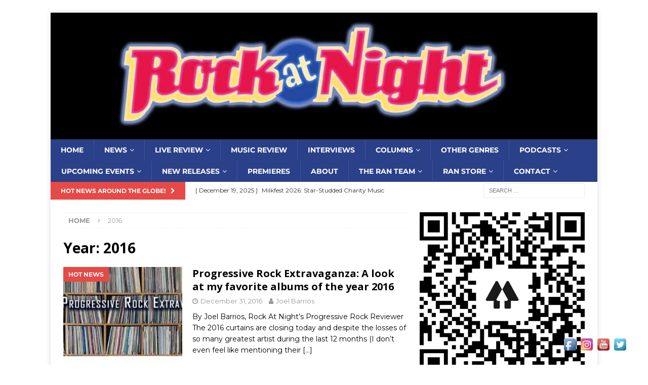

--- FILE ---
content_type: text/html; charset=UTF-8
request_url: https://www.rockatnight.com/2016/
body_size: 25225
content:
<!DOCTYPE html>
<html class="no-js mh-one-sb" lang="en-US">
<head>
<meta charset="UTF-8">
<meta name="viewport" content="width=device-width, initial-scale=1.0">
<link rel="profile" href="http://gmpg.org/xfn/11" />
<title>2016 &#8211; Rock At Night</title>
<meta name='robots' content='max-image-preview:large' />
	<style>img:is([sizes="auto" i], [sizes^="auto," i]) { contain-intrinsic-size: 3000px 1500px }</style>
	<script>window._wca = window._wca || [];</script>
<link rel='dns-prefetch' href='//stats.wp.com' />
<link rel='dns-prefetch' href='//capi-automation.s3.us-east-2.amazonaws.com' />
<link rel='dns-prefetch' href='//fonts.googleapis.com' />
<link rel='preconnect' href='//i0.wp.com' />
<link rel='preconnect' href='//c0.wp.com' />
<link rel="alternate" type="application/rss+xml" title="Rock At Night &raquo; Feed" href="https://www.rockatnight.com/feed/" />
<link rel="alternate" type="application/rss+xml" title="Rock At Night &raquo; Comments Feed" href="https://www.rockatnight.com/comments/feed/" />
<script type="text/javascript">
/* <![CDATA[ */
window._wpemojiSettings = {"baseUrl":"https:\/\/s.w.org\/images\/core\/emoji\/16.0.1\/72x72\/","ext":".png","svgUrl":"https:\/\/s.w.org\/images\/core\/emoji\/16.0.1\/svg\/","svgExt":".svg","source":{"concatemoji":"https:\/\/www.rockatnight.com\/wp-includes\/js\/wp-emoji-release.min.js?ver=6.8.3"}};
/*! This file is auto-generated */
!function(s,n){var o,i,e;function c(e){try{var t={supportTests:e,timestamp:(new Date).valueOf()};sessionStorage.setItem(o,JSON.stringify(t))}catch(e){}}function p(e,t,n){e.clearRect(0,0,e.canvas.width,e.canvas.height),e.fillText(t,0,0);var t=new Uint32Array(e.getImageData(0,0,e.canvas.width,e.canvas.height).data),a=(e.clearRect(0,0,e.canvas.width,e.canvas.height),e.fillText(n,0,0),new Uint32Array(e.getImageData(0,0,e.canvas.width,e.canvas.height).data));return t.every(function(e,t){return e===a[t]})}function u(e,t){e.clearRect(0,0,e.canvas.width,e.canvas.height),e.fillText(t,0,0);for(var n=e.getImageData(16,16,1,1),a=0;a<n.data.length;a++)if(0!==n.data[a])return!1;return!0}function f(e,t,n,a){switch(t){case"flag":return n(e,"\ud83c\udff3\ufe0f\u200d\u26a7\ufe0f","\ud83c\udff3\ufe0f\u200b\u26a7\ufe0f")?!1:!n(e,"\ud83c\udde8\ud83c\uddf6","\ud83c\udde8\u200b\ud83c\uddf6")&&!n(e,"\ud83c\udff4\udb40\udc67\udb40\udc62\udb40\udc65\udb40\udc6e\udb40\udc67\udb40\udc7f","\ud83c\udff4\u200b\udb40\udc67\u200b\udb40\udc62\u200b\udb40\udc65\u200b\udb40\udc6e\u200b\udb40\udc67\u200b\udb40\udc7f");case"emoji":return!a(e,"\ud83e\udedf")}return!1}function g(e,t,n,a){var r="undefined"!=typeof WorkerGlobalScope&&self instanceof WorkerGlobalScope?new OffscreenCanvas(300,150):s.createElement("canvas"),o=r.getContext("2d",{willReadFrequently:!0}),i=(o.textBaseline="top",o.font="600 32px Arial",{});return e.forEach(function(e){i[e]=t(o,e,n,a)}),i}function t(e){var t=s.createElement("script");t.src=e,t.defer=!0,s.head.appendChild(t)}"undefined"!=typeof Promise&&(o="wpEmojiSettingsSupports",i=["flag","emoji"],n.supports={everything:!0,everythingExceptFlag:!0},e=new Promise(function(e){s.addEventListener("DOMContentLoaded",e,{once:!0})}),new Promise(function(t){var n=function(){try{var e=JSON.parse(sessionStorage.getItem(o));if("object"==typeof e&&"number"==typeof e.timestamp&&(new Date).valueOf()<e.timestamp+604800&&"object"==typeof e.supportTests)return e.supportTests}catch(e){}return null}();if(!n){if("undefined"!=typeof Worker&&"undefined"!=typeof OffscreenCanvas&&"undefined"!=typeof URL&&URL.createObjectURL&&"undefined"!=typeof Blob)try{var e="postMessage("+g.toString()+"("+[JSON.stringify(i),f.toString(),p.toString(),u.toString()].join(",")+"));",a=new Blob([e],{type:"text/javascript"}),r=new Worker(URL.createObjectURL(a),{name:"wpTestEmojiSupports"});return void(r.onmessage=function(e){c(n=e.data),r.terminate(),t(n)})}catch(e){}c(n=g(i,f,p,u))}t(n)}).then(function(e){for(var t in e)n.supports[t]=e[t],n.supports.everything=n.supports.everything&&n.supports[t],"flag"!==t&&(n.supports.everythingExceptFlag=n.supports.everythingExceptFlag&&n.supports[t]);n.supports.everythingExceptFlag=n.supports.everythingExceptFlag&&!n.supports.flag,n.DOMReady=!1,n.readyCallback=function(){n.DOMReady=!0}}).then(function(){return e}).then(function(){var e;n.supports.everything||(n.readyCallback(),(e=n.source||{}).concatemoji?t(e.concatemoji):e.wpemoji&&e.twemoji&&(t(e.twemoji),t(e.wpemoji)))}))}((window,document),window._wpemojiSettings);
/* ]]> */
</script>
<link rel='stylesheet' id='scap.flashblock-css' href='https://www.rockatnight.com/wp-content/plugins/compact-wp-audio-player/css/flashblock.css?ver=6.8.3' type='text/css' media='all' />
<link rel='stylesheet' id='scap.player-css' href='https://www.rockatnight.com/wp-content/plugins/compact-wp-audio-player/css/player.css?ver=6.8.3' type='text/css' media='all' />
<link rel='stylesheet' id='stripe-main-styles-css' href='https://www.rockatnight.com/wp-content/mu-plugins/vendor/godaddy/mwc-core/assets/css/stripe-settings.css' type='text/css' media='all' />
<style id='wp-emoji-styles-inline-css' type='text/css'>

	img.wp-smiley, img.emoji {
		display: inline !important;
		border: none !important;
		box-shadow: none !important;
		height: 1em !important;
		width: 1em !important;
		margin: 0 0.07em !important;
		vertical-align: -0.1em !important;
		background: none !important;
		padding: 0 !important;
	}
</style>
<link rel='stylesheet' id='wp-block-library-css' href='https://c0.wp.com/c/6.8.3/wp-includes/css/dist/block-library/style.min.css' type='text/css' media='all' />
<style id='classic-theme-styles-inline-css' type='text/css'>
/*! This file is auto-generated */
.wp-block-button__link{color:#fff;background-color:#32373c;border-radius:9999px;box-shadow:none;text-decoration:none;padding:calc(.667em + 2px) calc(1.333em + 2px);font-size:1.125em}.wp-block-file__button{background:#32373c;color:#fff;text-decoration:none}
</style>
<style id='zwt-beautiful-link-preview-style-inline-css' type='text/css'>
.wp-block-zwt-beautiful-link-preview{background-color:transparent}

</style>
<link rel='stylesheet' id='mediaelement-css' href='https://c0.wp.com/c/6.8.3/wp-includes/js/mediaelement/mediaelementplayer-legacy.min.css' type='text/css' media='all' />
<link rel='stylesheet' id='wp-mediaelement-css' href='https://c0.wp.com/c/6.8.3/wp-includes/js/mediaelement/wp-mediaelement.min.css' type='text/css' media='all' />
<style id='jetpack-sharing-buttons-style-inline-css' type='text/css'>
.jetpack-sharing-buttons__services-list{display:flex;flex-direction:row;flex-wrap:wrap;gap:0;list-style-type:none;margin:5px;padding:0}.jetpack-sharing-buttons__services-list.has-small-icon-size{font-size:12px}.jetpack-sharing-buttons__services-list.has-normal-icon-size{font-size:16px}.jetpack-sharing-buttons__services-list.has-large-icon-size{font-size:24px}.jetpack-sharing-buttons__services-list.has-huge-icon-size{font-size:36px}@media print{.jetpack-sharing-buttons__services-list{display:none!important}}.editor-styles-wrapper .wp-block-jetpack-sharing-buttons{gap:0;padding-inline-start:0}ul.jetpack-sharing-buttons__services-list.has-background{padding:1.25em 2.375em}
</style>
<link rel='stylesheet' id='edd-blocks-css' href='https://www.rockatnight.com/wp-content/plugins/easy-digital-downloads/includes/blocks/assets/css/edd-blocks.css?ver=3.6.2' type='text/css' media='all' />
<style id='global-styles-inline-css' type='text/css'>
:root{--wp--preset--aspect-ratio--square: 1;--wp--preset--aspect-ratio--4-3: 4/3;--wp--preset--aspect-ratio--3-4: 3/4;--wp--preset--aspect-ratio--3-2: 3/2;--wp--preset--aspect-ratio--2-3: 2/3;--wp--preset--aspect-ratio--16-9: 16/9;--wp--preset--aspect-ratio--9-16: 9/16;--wp--preset--color--black: #000000;--wp--preset--color--cyan-bluish-gray: #abb8c3;--wp--preset--color--white: #ffffff;--wp--preset--color--pale-pink: #f78da7;--wp--preset--color--vivid-red: #cf2e2e;--wp--preset--color--luminous-vivid-orange: #ff6900;--wp--preset--color--luminous-vivid-amber: #fcb900;--wp--preset--color--light-green-cyan: #7bdcb5;--wp--preset--color--vivid-green-cyan: #00d084;--wp--preset--color--pale-cyan-blue: #8ed1fc;--wp--preset--color--vivid-cyan-blue: #0693e3;--wp--preset--color--vivid-purple: #9b51e0;--wp--preset--gradient--vivid-cyan-blue-to-vivid-purple: linear-gradient(135deg,rgba(6,147,227,1) 0%,rgb(155,81,224) 100%);--wp--preset--gradient--light-green-cyan-to-vivid-green-cyan: linear-gradient(135deg,rgb(122,220,180) 0%,rgb(0,208,130) 100%);--wp--preset--gradient--luminous-vivid-amber-to-luminous-vivid-orange: linear-gradient(135deg,rgba(252,185,0,1) 0%,rgba(255,105,0,1) 100%);--wp--preset--gradient--luminous-vivid-orange-to-vivid-red: linear-gradient(135deg,rgba(255,105,0,1) 0%,rgb(207,46,46) 100%);--wp--preset--gradient--very-light-gray-to-cyan-bluish-gray: linear-gradient(135deg,rgb(238,238,238) 0%,rgb(169,184,195) 100%);--wp--preset--gradient--cool-to-warm-spectrum: linear-gradient(135deg,rgb(74,234,220) 0%,rgb(151,120,209) 20%,rgb(207,42,186) 40%,rgb(238,44,130) 60%,rgb(251,105,98) 80%,rgb(254,248,76) 100%);--wp--preset--gradient--blush-light-purple: linear-gradient(135deg,rgb(255,206,236) 0%,rgb(152,150,240) 100%);--wp--preset--gradient--blush-bordeaux: linear-gradient(135deg,rgb(254,205,165) 0%,rgb(254,45,45) 50%,rgb(107,0,62) 100%);--wp--preset--gradient--luminous-dusk: linear-gradient(135deg,rgb(255,203,112) 0%,rgb(199,81,192) 50%,rgb(65,88,208) 100%);--wp--preset--gradient--pale-ocean: linear-gradient(135deg,rgb(255,245,203) 0%,rgb(182,227,212) 50%,rgb(51,167,181) 100%);--wp--preset--gradient--electric-grass: linear-gradient(135deg,rgb(202,248,128) 0%,rgb(113,206,126) 100%);--wp--preset--gradient--midnight: linear-gradient(135deg,rgb(2,3,129) 0%,rgb(40,116,252) 100%);--wp--preset--font-size--small: 13px;--wp--preset--font-size--medium: 20px;--wp--preset--font-size--large: 36px;--wp--preset--font-size--x-large: 42px;--wp--preset--spacing--20: 0.44rem;--wp--preset--spacing--30: 0.67rem;--wp--preset--spacing--40: 1rem;--wp--preset--spacing--50: 1.5rem;--wp--preset--spacing--60: 2.25rem;--wp--preset--spacing--70: 3.38rem;--wp--preset--spacing--80: 5.06rem;--wp--preset--shadow--natural: 6px 6px 9px rgba(0, 0, 0, 0.2);--wp--preset--shadow--deep: 12px 12px 50px rgba(0, 0, 0, 0.4);--wp--preset--shadow--sharp: 6px 6px 0px rgba(0, 0, 0, 0.2);--wp--preset--shadow--outlined: 6px 6px 0px -3px rgba(255, 255, 255, 1), 6px 6px rgba(0, 0, 0, 1);--wp--preset--shadow--crisp: 6px 6px 0px rgba(0, 0, 0, 1);}:where(.is-layout-flex){gap: 0.5em;}:where(.is-layout-grid){gap: 0.5em;}body .is-layout-flex{display: flex;}.is-layout-flex{flex-wrap: wrap;align-items: center;}.is-layout-flex > :is(*, div){margin: 0;}body .is-layout-grid{display: grid;}.is-layout-grid > :is(*, div){margin: 0;}:where(.wp-block-columns.is-layout-flex){gap: 2em;}:where(.wp-block-columns.is-layout-grid){gap: 2em;}:where(.wp-block-post-template.is-layout-flex){gap: 1.25em;}:where(.wp-block-post-template.is-layout-grid){gap: 1.25em;}.has-black-color{color: var(--wp--preset--color--black) !important;}.has-cyan-bluish-gray-color{color: var(--wp--preset--color--cyan-bluish-gray) !important;}.has-white-color{color: var(--wp--preset--color--white) !important;}.has-pale-pink-color{color: var(--wp--preset--color--pale-pink) !important;}.has-vivid-red-color{color: var(--wp--preset--color--vivid-red) !important;}.has-luminous-vivid-orange-color{color: var(--wp--preset--color--luminous-vivid-orange) !important;}.has-luminous-vivid-amber-color{color: var(--wp--preset--color--luminous-vivid-amber) !important;}.has-light-green-cyan-color{color: var(--wp--preset--color--light-green-cyan) !important;}.has-vivid-green-cyan-color{color: var(--wp--preset--color--vivid-green-cyan) !important;}.has-pale-cyan-blue-color{color: var(--wp--preset--color--pale-cyan-blue) !important;}.has-vivid-cyan-blue-color{color: var(--wp--preset--color--vivid-cyan-blue) !important;}.has-vivid-purple-color{color: var(--wp--preset--color--vivid-purple) !important;}.has-black-background-color{background-color: var(--wp--preset--color--black) !important;}.has-cyan-bluish-gray-background-color{background-color: var(--wp--preset--color--cyan-bluish-gray) !important;}.has-white-background-color{background-color: var(--wp--preset--color--white) !important;}.has-pale-pink-background-color{background-color: var(--wp--preset--color--pale-pink) !important;}.has-vivid-red-background-color{background-color: var(--wp--preset--color--vivid-red) !important;}.has-luminous-vivid-orange-background-color{background-color: var(--wp--preset--color--luminous-vivid-orange) !important;}.has-luminous-vivid-amber-background-color{background-color: var(--wp--preset--color--luminous-vivid-amber) !important;}.has-light-green-cyan-background-color{background-color: var(--wp--preset--color--light-green-cyan) !important;}.has-vivid-green-cyan-background-color{background-color: var(--wp--preset--color--vivid-green-cyan) !important;}.has-pale-cyan-blue-background-color{background-color: var(--wp--preset--color--pale-cyan-blue) !important;}.has-vivid-cyan-blue-background-color{background-color: var(--wp--preset--color--vivid-cyan-blue) !important;}.has-vivid-purple-background-color{background-color: var(--wp--preset--color--vivid-purple) !important;}.has-black-border-color{border-color: var(--wp--preset--color--black) !important;}.has-cyan-bluish-gray-border-color{border-color: var(--wp--preset--color--cyan-bluish-gray) !important;}.has-white-border-color{border-color: var(--wp--preset--color--white) !important;}.has-pale-pink-border-color{border-color: var(--wp--preset--color--pale-pink) !important;}.has-vivid-red-border-color{border-color: var(--wp--preset--color--vivid-red) !important;}.has-luminous-vivid-orange-border-color{border-color: var(--wp--preset--color--luminous-vivid-orange) !important;}.has-luminous-vivid-amber-border-color{border-color: var(--wp--preset--color--luminous-vivid-amber) !important;}.has-light-green-cyan-border-color{border-color: var(--wp--preset--color--light-green-cyan) !important;}.has-vivid-green-cyan-border-color{border-color: var(--wp--preset--color--vivid-green-cyan) !important;}.has-pale-cyan-blue-border-color{border-color: var(--wp--preset--color--pale-cyan-blue) !important;}.has-vivid-cyan-blue-border-color{border-color: var(--wp--preset--color--vivid-cyan-blue) !important;}.has-vivid-purple-border-color{border-color: var(--wp--preset--color--vivid-purple) !important;}.has-vivid-cyan-blue-to-vivid-purple-gradient-background{background: var(--wp--preset--gradient--vivid-cyan-blue-to-vivid-purple) !important;}.has-light-green-cyan-to-vivid-green-cyan-gradient-background{background: var(--wp--preset--gradient--light-green-cyan-to-vivid-green-cyan) !important;}.has-luminous-vivid-amber-to-luminous-vivid-orange-gradient-background{background: var(--wp--preset--gradient--luminous-vivid-amber-to-luminous-vivid-orange) !important;}.has-luminous-vivid-orange-to-vivid-red-gradient-background{background: var(--wp--preset--gradient--luminous-vivid-orange-to-vivid-red) !important;}.has-very-light-gray-to-cyan-bluish-gray-gradient-background{background: var(--wp--preset--gradient--very-light-gray-to-cyan-bluish-gray) !important;}.has-cool-to-warm-spectrum-gradient-background{background: var(--wp--preset--gradient--cool-to-warm-spectrum) !important;}.has-blush-light-purple-gradient-background{background: var(--wp--preset--gradient--blush-light-purple) !important;}.has-blush-bordeaux-gradient-background{background: var(--wp--preset--gradient--blush-bordeaux) !important;}.has-luminous-dusk-gradient-background{background: var(--wp--preset--gradient--luminous-dusk) !important;}.has-pale-ocean-gradient-background{background: var(--wp--preset--gradient--pale-ocean) !important;}.has-electric-grass-gradient-background{background: var(--wp--preset--gradient--electric-grass) !important;}.has-midnight-gradient-background{background: var(--wp--preset--gradient--midnight) !important;}.has-small-font-size{font-size: var(--wp--preset--font-size--small) !important;}.has-medium-font-size{font-size: var(--wp--preset--font-size--medium) !important;}.has-large-font-size{font-size: var(--wp--preset--font-size--large) !important;}.has-x-large-font-size{font-size: var(--wp--preset--font-size--x-large) !important;}
:where(.wp-block-post-template.is-layout-flex){gap: 1.25em;}:where(.wp-block-post-template.is-layout-grid){gap: 1.25em;}
:where(.wp-block-columns.is-layout-flex){gap: 2em;}:where(.wp-block-columns.is-layout-grid){gap: 2em;}
:root :where(.wp-block-pullquote){font-size: 1.5em;line-height: 1.6;}
</style>
<link rel='stylesheet' id='zwt_wp_linkpreviewer-css' href='https://www.rockatnight.com/wp-content/plugins/beautiful-link-preview/public/css/zwt_wp_linkpreviewer-public.css?ver=1.5.0' type='text/css' media='all' />
<link rel='stylesheet' id='contact-form-7-css' href='https://www.rockatnight.com/wp-content/plugins/contact-form-7/includes/css/styles.css?ver=6.1.3' type='text/css' media='all' />
<style id='contact-form-7-inline-css' type='text/css'>
.wpcf7 .wpcf7-recaptcha iframe {margin-bottom: 0;}.wpcf7 .wpcf7-recaptcha[data-align="center"] > div {margin: 0 auto;}.wpcf7 .wpcf7-recaptcha[data-align="right"] > div {margin: 0 0 0 auto;}
</style>
<link rel='stylesheet' id='acx_fsmi_styles-css' href='https://www.rockatnight.com/wp-content/plugins/floating-social-media-icon/css/style.css?v=4.3.5&#038;ver=6.8.3' type='text/css' media='all' />
<link rel='stylesheet' id='woocommerce-layout-css' href='https://c0.wp.com/p/woocommerce/10.3.4/assets/css/woocommerce-layout.css' type='text/css' media='all' />
<style id='woocommerce-layout-inline-css' type='text/css'>

	.infinite-scroll .woocommerce-pagination {
		display: none;
	}
</style>
<link rel='stylesheet' id='woocommerce-smallscreen-css' href='https://c0.wp.com/p/woocommerce/10.3.4/assets/css/woocommerce-smallscreen.css' type='text/css' media='only screen and (max-width: 768px)' />
<link rel='stylesheet' id='woocommerce-general-css' href='https://c0.wp.com/p/woocommerce/10.3.4/assets/css/woocommerce.css' type='text/css' media='all' />
<style id='woocommerce-inline-inline-css' type='text/css'>
.woocommerce form .form-row .required { visibility: visible; }
</style>
<link rel='stylesheet' id='edd-styles-css' href='https://www.rockatnight.com/wp-content/plugins/easy-digital-downloads/assets/build/css/frontend/edd.min.css?ver=3.6.2' type='text/css' media='all' />
<link rel='stylesheet' id='wp-components-css' href='https://c0.wp.com/c/6.8.3/wp-includes/css/dist/components/style.min.css' type='text/css' media='all' />
<link rel='stylesheet' id='godaddy-styles-css' href='https://www.rockatnight.com/wp-content/mu-plugins/vendor/wpex/godaddy-launch/includes/Dependencies/GoDaddy/Styles/build/latest.css?ver=2.0.2' type='text/css' media='all' />
<link rel='stylesheet' id='brands-styles-css' href='https://c0.wp.com/p/woocommerce/10.3.4/assets/css/brands.css' type='text/css' media='all' />
<link rel='stylesheet' id='mh-magazine-css' href='https://www.rockatnight.com/wp-content/themes/mh-magazine/style.css?ver=3.9.0' type='text/css' media='all' />
<link rel='stylesheet' id='mh-font-awesome-css' href='https://www.rockatnight.com/wp-content/themes/mh-magazine/includes/font-awesome.min.css' type='text/css' media='all' />
<link rel='stylesheet' id='mh-google-fonts-css' href='https://fonts.googleapis.com/css?family=Montserrat:300,400,400italic,600,700%7cOpen+Sans:300,400,400italic,600,700' type='text/css' media='all' />
<link rel='stylesheet' id='mh-woocommerce-css' href='https://www.rockatnight.com/wp-content/themes/mh-magazine/woocommerce/woocommerce.css?ver=6.8.3' type='text/css' media='all' />
<script type="text/javascript" src="https://www.rockatnight.com/wp-content/plugins/compact-wp-audio-player/js/soundmanager2-nodebug-jsmin.js?ver=6.8.3" id="scap.soundmanager2-js"></script>
<script type="text/javascript" src="https://c0.wp.com/c/6.8.3/wp-includes/js/jquery/jquery.min.js" id="jquery-core-js"></script>
<script type="text/javascript" src="https://c0.wp.com/c/6.8.3/wp-includes/js/jquery/jquery-migrate.min.js" id="jquery-migrate-js"></script>
<script type="text/javascript" src="https://www.rockatnight.com/wp-content/plugins/beautiful-link-preview/public/js/zwt_wp_linkpreviewer-public.js?ver=1.5.0" id="zwt_wp_linkpreviewer-js"></script>
<script type="text/javascript" src="https://c0.wp.com/p/woocommerce/10.3.4/assets/js/jquery-blockui/jquery.blockUI.min.js" id="wc-jquery-blockui-js" defer="defer" data-wp-strategy="defer"></script>
<script type="text/javascript" id="wc-add-to-cart-js-extra">
/* <![CDATA[ */
var wc_add_to_cart_params = {"ajax_url":"\/wp-admin\/admin-ajax.php","wc_ajax_url":"\/?wc-ajax=%%endpoint%%","i18n_view_cart":"View cart","cart_url":"https:\/\/www.rockatnight.com\/cart\/","is_cart":"","cart_redirect_after_add":"no"};
/* ]]> */
</script>
<script type="text/javascript" src="https://c0.wp.com/p/woocommerce/10.3.4/assets/js/frontend/add-to-cart.min.js" id="wc-add-to-cart-js" defer="defer" data-wp-strategy="defer"></script>
<script type="text/javascript" src="https://c0.wp.com/p/woocommerce/10.3.4/assets/js/js-cookie/js.cookie.min.js" id="wc-js-cookie-js" defer="defer" data-wp-strategy="defer"></script>
<script type="text/javascript" id="woocommerce-js-extra">
/* <![CDATA[ */
var woocommerce_params = {"ajax_url":"\/wp-admin\/admin-ajax.php","wc_ajax_url":"\/?wc-ajax=%%endpoint%%","i18n_password_show":"Show password","i18n_password_hide":"Hide password"};
/* ]]> */
</script>
<script type="text/javascript" src="https://c0.wp.com/p/woocommerce/10.3.4/assets/js/frontend/woocommerce.min.js" id="woocommerce-js" defer="defer" data-wp-strategy="defer"></script>
<script type="text/javascript" src="https://www.rockatnight.com/wp-content/themes/mh-magazine/js/scripts.js?ver=3.9.0" id="mh-scripts-js"></script>
<script type="text/javascript" src="https://stats.wp.com/s-202551.js" id="woocommerce-analytics-js" defer="defer" data-wp-strategy="defer"></script>
<link rel="https://api.w.org/" href="https://www.rockatnight.com/wp-json/" /><link rel="EditURI" type="application/rsd+xml" title="RSD" href="https://www.rockatnight.com/xmlrpc.php?rsd" />
<meta name="generator" content="WordPress 6.8.3" />
<meta name="generator" content="Seriously Simple Podcasting 3.14.1" />
<meta name="generator" content="WooCommerce 10.3.4" />



<!-- Starting Styles For Social Media Icon From Acurax International www.acurax.com -->
<style type='text/css'>
#divBottomRight img 
{
width: 32px; 
}
</style>
<!-- Ending Styles For Social Media Icon From Acurax International www.acurax.com -->




<link rel="alternate" type="application/rss+xml" title="Podcast RSS feed" href="https://www.rockatnight.com/feed/podcast" />

	<style>img#wpstats{display:none}</style>
		<meta name="generator" content="Easy Digital Downloads v3.6.2" />
<!-- WP Social Preview -->
<meta property="og:locale" content="en_US" />
<meta property="og:url" content="https://www.rockatnight.com/2016/12/progressive-rock-extravaganza-a-look-at-my-favorite-albums-of-the-year-2016/" />
<meta property="og:title" content="Progressive Rock Extravaganza: A look at my favorite albums of the year 2016" />
<meta name="twitter:title" content="Progressive Rock Extravaganza: A look at my favorite albums of the year 2016" />
<meta property="og:description" content="By Joel Barrios, Rock At Night&#8217;s Progressive Rock Reviewer The 2016 curtains are closing today and despite the losses of so many greatest artist during the last 12 months (I don&#8217;t even feel like mentioning their [...]" />
<meta name="twitter:description" content="By Joel Barrios, Rock At Night&#8217;s Progressive Rock Reviewer The 2016 curtains are closing today and despite the losses of so many greatest artist during the last 12 months (I don&#8217;t even feel like mentioning their [...]" />
<meta property="og:image" content="https://i0.wp.com/www.rockatnight.com/wp-content/uploads/2016/12/Photo-of-John-Peel-Digital-Archive-by-Co.Create-1.jpg?resize=1200%2C429&#038;ssl=1" />
<meta name="twitter:card" content="summary_large_image" />
<meta name="twitter:image" content="https://i0.wp.com/www.rockatnight.com/wp-content/uploads/2016/12/Photo-of-John-Peel-Digital-Archive-by-Co.Create-1.jpg?resize=1200%2C429&#038;ssl=1" />
<meta property="og:image:width" content="1280" />
<meta property="og:image:height" content="429" />
<meta property="fb:app_id" content="rockatnightmagazine" />
<meta name="twitter:site" content="@rockatnight" />
<!-- / WP Social Preview -->
<style type="text/css">
.mh-navigation li:hover, .mh-navigation ul li:hover > ul, .mh-main-nav-wrap, .mh-main-nav, .mh-social-nav li a:hover, .entry-tags li, .mh-slider-caption, .mh-widget-layout8 .mh-widget-title .mh-footer-widget-title-inner, .mh-widget-col-1 .mh-slider-caption, .mh-widget-col-1 .mh-posts-lineup-caption, .mh-carousel-layout1, .mh-spotlight-widget, .mh-social-widget li a, .mh-author-bio-widget, .mh-footer-widget .mh-tab-comment-excerpt, .mh-nip-item:hover .mh-nip-overlay, .mh-widget .tagcloud a, .mh-footer-widget .tagcloud a, .mh-footer, .mh-copyright-wrap, input[type=submit]:hover, #infinite-handle span:hover { background: #2a4089; }
.mh-extra-nav-bg { background: rgba(42, 64, 137, 0.2); }
.mh-slider-caption, .mh-posts-stacked-title, .mh-posts-lineup-caption { background: #2a4089; background: rgba(42, 64, 137, 0.8); }
@media screen and (max-width: 900px) { #mh-mobile .mh-slider-caption, #mh-mobile .mh-posts-lineup-caption { background: rgba(42, 64, 137, 1); } }
.slicknav_menu, .slicknav_nav ul, #mh-mobile .mh-footer-widget .mh-posts-stacked-overlay { border-color: #2a4089; }
.mh-copyright, .mh-copyright a { color: #fff; }
.mh-subheader, .page-numbers, a .pagelink, .mh-widget-layout3 .mh-widget-title, .mh-widget .search-form, .mh-tab-button, .mh-tab-content, .mh-nip-widget, .mh-magazine-facebook-page-widget, .mh-social-widget, .mh-posts-horizontal-widget, .mh-ad-spot, .mh-info-spot { background: #ffffff; }
.mh-tab-post-item { border-color: rgba(255, 255, 255, 0.3); }
.mh-tab-comment-excerpt { background: rgba(255, 255, 255, 0.6); }
</style>
<!--[if lt IE 9]>
<script src="https://www.rockatnight.com/wp-content/themes/mh-magazine/js/css3-mediaqueries.js"></script>
<![endif]-->
<style type="text/css">
body { font-family: "Montserrat", sans-serif; }
</style>
			<link rel="preload" href="https://www.rockatnight.com/wp-content/plugins/wordpress-popup/assets/hustle-ui/fonts/hustle-icons-font.woff2" as="font" type="font/woff2" crossorigin>
			<noscript><style>.woocommerce-product-gallery{ opacity: 1 !important; }</style></noscript>
				<script  type="text/javascript">
				!function(f,b,e,v,n,t,s){if(f.fbq)return;n=f.fbq=function(){n.callMethod?
					n.callMethod.apply(n,arguments):n.queue.push(arguments)};if(!f._fbq)f._fbq=n;
					n.push=n;n.loaded=!0;n.version='2.0';n.queue=[];t=b.createElement(e);t.async=!0;
					t.src=v;s=b.getElementsByTagName(e)[0];s.parentNode.insertBefore(t,s)}(window,
					document,'script','https://connect.facebook.net/en_US/fbevents.js');
			</script>
			<!-- WooCommerce Facebook Integration Begin -->
			<script  type="text/javascript">

				fbq('init', '1505295256328877', {}, {
    "agent": "woocommerce_1-10.3.4-3.5.12"
});

				document.addEventListener( 'DOMContentLoaded', function() {
					// Insert placeholder for events injected when a product is added to the cart through AJAX.
					document.body.insertAdjacentHTML( 'beforeend', '<div class=\"wc-facebook-pixel-event-placeholder\"></div>' );
				}, false );

			</script>
			<!-- WooCommerce Facebook Integration End -->
			<style type="text/css" id="custom-background-css">
body.custom-background { background-color: #ffffff; }
</style>
	<style id="hustle-module-6-0-styles" class="hustle-module-styles hustle-module-styles-6">@media screen and (min-width: 783px) {.hustle-ui:not(.hustle-size--small).module_id_6 .hustle-popup-content {max-width: 600px;max-height: none;max-height: unset;overflow-y: initial;}}@media screen and (min-width: 783px) { .hustle-layout {max-height: none;max-height: unset;}} .hustle-ui.module_id_6  {padding-right: 15px;padding-left: 15px;}.hustle-ui.module_id_6  .hustle-popup-content .hustle-info,.hustle-ui.module_id_6  .hustle-popup-content .hustle-optin {padding-top: 15px;padding-bottom: 15px;}@media screen and (min-width: 783px) {.hustle-ui:not(.hustle-size--small).module_id_6  {padding-right: 15px;padding-left: 15px;}.hustle-ui:not(.hustle-size--small).module_id_6  .hustle-popup-content .hustle-info,.hustle-ui:not(.hustle-size--small).module_id_6  .hustle-popup-content .hustle-optin {padding-top: 15px;padding-bottom: 15px;}} .hustle-ui.module_id_6 .hustle-layout {margin: 0px 0px 0px 0px;padding: 127px 0px 127px 0px;border-width: 0px 0px 0px 0px;border-style: solid;border-color: #DADADA;border-radius: 0px 0px 0px 0px;overflow: hidden;background-color: #38454E;-moz-box-shadow: 0px 0px 0px 0px rgba(0,0,0,0);-webkit-box-shadow: 0px 0px 0px 0px rgba(0,0,0,0);box-shadow: 0px 0px 0px 0px rgba(0,0,0,0);}@media screen and (min-width: 783px) {.hustle-ui:not(.hustle-size--small).module_id_6 .hustle-layout {margin: 0px 0px 0px 0px;padding: 140px 40px 140px 40px;border-width: 0px 0px 0px 0px;border-style: solid;border-radius: 0px 0px 0px 0px;-moz-box-shadow: 0px 0px 0px 0px rgba(0,0,0,0);-webkit-box-shadow: 0px 0px 0px 0px rgba(0,0,0,0);box-shadow: 0px 0px 0px 0px rgba(0,0,0,0);}} .hustle-ui.module_id_6 .hustle-layout .hustle-layout-header {padding: 0px 0px 0px 0px;border-width: 0px 0px 0px 0px;border-style: solid;border-color: rgba(0,0,0,0.16);border-radius: 0px 0px 0px 0px;background-color: rgba(0,0,0,0);-moz-box-shadow: 0px 0px 0px 0px rgba(0,0,0,0);-webkit-box-shadow: 0px 0px 0px 0px rgba(0,0,0,0);box-shadow: 0px 0px 0px 0px rgba(0,0,0,0);}@media screen and (min-width: 783px) {.hustle-ui:not(.hustle-size--small).module_id_6 .hustle-layout .hustle-layout-header {padding: 0px 0px 0px 0px;border-width: 0px 0px 0px 0px;border-style: solid;border-radius: 0px 0px 0px 0px;-moz-box-shadow: 0px 0px 0px 0px rgba(0,0,0,0);-webkit-box-shadow: 0px 0px 0px 0px rgba(0,0,0,0);box-shadow: 0px 0px 0px 0px rgba(0,0,0,0);}} .hustle-ui.module_id_6 .hustle-layout .hustle-layout-content {padding: 0px 0px 0px 0px;border-width: 0px 0px 0px 0px;border-style: solid;border-radius: 0px 0px 0px 0px;border-color: rgba(0,0,0,0);background-color: #5D7380;-moz-box-shadow: 0px 0px 0px 0px rgba(0,0,0,0);-webkit-box-shadow: 0px 0px 0px 0px rgba(0,0,0,0);box-shadow: 0px 0px 0px 0px rgba(0,0,0,0);}.hustle-ui.module_id_6 .hustle-main-wrapper {position: relative;padding:32px 0 0;}@media screen and (min-width: 783px) {.hustle-ui:not(.hustle-size--small).module_id_6 .hustle-layout .hustle-layout-content {padding: 0px 0px 0px 0px;border-width: 0px 0px 0px 0px;border-style: solid;border-radius: 0px 0px 0px 0px;-moz-box-shadow: 0px 0px 0px 0px rgba(0,0,0,0);-webkit-box-shadow: 0px 0px 0px 0px rgba(0,0,0,0);box-shadow: 0px 0px 0px 0px rgba(0,0,0,0);}}@media screen and (min-width: 783px) {.hustle-ui:not(.hustle-size--small).module_id_6 .hustle-main-wrapper {padding:32px 0 0;}} .hustle-ui.module_id_6 .hustle-layout .hustle-layout-footer {padding: 1px 20px 20px 20px;border-width: 0px 0px 0px 0px;border-style: solid;border-color: rgba(0,0,0,0);border-radius: 0px 0px 0px 0px;background-color: rgba(0,0,0,0.16);-moz-box-shadow: 0px 0px 0px 0px rgba(0,0,0,0);-webkit-box-shadow: 0px 0px 0px 0px rgba(0,0,0,0);box-shadow: 0px 0px 0px 0px rgba(0,0,0,0);}@media screen and (min-width: 783px) {.hustle-ui:not(.hustle-size--small).module_id_6 .hustle-layout .hustle-layout-footer {padding: 1px 20px 20px 20px;border-width: 0px 0px 0px 0px;border-style: solid;border-radius: 0px 0px 0px 0px;-moz-box-shadow: 0px 0px 0px 0px rgba(0,0,0,0);-webkit-box-shadow: 0px 0px 0px 0px rgba(0,0,0,0);box-shadow: 0px 0px 0px 0px rgba(0,0,0,0);}}.hustle-ui.module_id_6 .hustle-layout .hustle-image {background-color: #35414A;}.hustle-ui.module_id_6 .hustle-layout .hustle-image {height: 150px;overflow: hidden;}@media screen and (min-width: 783px) {.hustle-ui:not(.hustle-size--small).module_id_6 .hustle-layout .hustle-image {max-width: 320px;height: auto;min-height: 0;-webkit-box-flex: 0;-ms-flex: 0 0 320px;flex: 0 0 320px;}}.hustle-ui.module_id_6 .hustle-layout .hustle-image img {width: 100%;max-width: unset;height: 100%;display: block;position: absolute;object-fit: contain;-ms-interpolation-mode: bicubic;}@media all and (-ms-high-contrast: none), (-ms-high-contrast: active) {.hustle-ui.module_id_6 .hustle-layout .hustle-image img {width: auto;max-width: 100%;height: auto;max-height: 100%;}}@media screen and (min-width: 783px) {.hustle-ui:not(.hustle-size--small).module_id_6 .hustle-layout .hustle-image img {width: 100%;max-width: unset;height: 100%;display: block;position: absolute;object-fit: contain;-ms-interpolation-mode: bicubic;}}@media all and (min-width: 783px) and (-ms-high-contrast: none), (-ms-high-contrast: active) {.hustle-ui:not(.hustle-size--small).module_id_6 .hustle-layout .hustle-image img {width: auto;max-width: 100%;height: auto;max-height: 100%;}}.hustle-ui.module_id_6 .hustle-layout .hustle-image img {object-position: center center;-o-object-position: center center;}@media all and (-ms-high-contrast: none), (-ms-high-contrast: active) {.hustle-ui.module_id_6 .hustle-layout .hustle-image img {left: 50%;}}@media all and (-ms-high-contrast: none), (-ms-high-contrast: active) {.hustle-ui.module_id_6 .hustle-layout .hustle-image img {transform: translate(-50%,-50%);-ms-transform: translate(-50%,-50%);-webkit-transform: translate(-50%,-50%);}}@media all and (-ms-high-contrast: none), (-ms-high-contrast: active) {.hustle-ui.module_id_6 .hustle-layout .hustle-image img {top: 50%;}}@media all and (-ms-high-contrast: none), (-ms-high-contrast: active) {.hustle-ui.module_id_6 .hustle-layout .hustle-image img {transform: translate(-50%,-50%);-ms-transform: translate(-50%,-50%);-webkit-transform: translate(-50%,-50%);}}@media screen and (min-width: 783px) {.hustle-ui:not(.hustle-size--small).module_id_6 .hustle-layout .hustle-image img {object-position: center center;-o-object-position: center center;}}@media all and (min-width: 783px) and (-ms-high-contrast: none), (-ms-high-contrast: active) {.hustle-ui:not(.hustle-size--small).module_id_6 .hustle-layout .hustle-image img {left: 50%;right: auto;}}@media all and (min-width: 783px) and (-ms-high-contrast: none), (-ms-high-contrast: active) {.hustle-ui:not(.hustle-size--small).module_id_6 .hustle-layout .hustle-image img {transform: translate(-50%,-50%);-ms-transform: translate(-50%,-50%);-webkit-transform: translate(-50%,-50%);}}@media all and (min-width: 783px) and (-ms-high-contrast: none), (-ms-high-contrast: active) {.hustle-ui:not(.hustle-size--small).module_id_6 .hustle-layout .hustle-image img {top: 50%;bottom: auto;}}@media all and (min-width: 783px) and (-ms-high-contrast: none), (-ms-high-contrast: active) {.hustle-ui:not(.hustle-size--small).module_id_6 .hustle-layout .hustle-image img {transform: translate(-50%,-50%);-ms-transform: translate(-50%,-50%);-webkit-transform: translate(-50%,-50%);}}  .hustle-ui.module_id_6 .hustle-layout .hustle-content {margin: 0px 0px 0px 0px;padding: 0px 0px 0px 0px;border-width: 0px 0px 0px 0px;border-style: solid;border-radius: 0px 0px 0px 0px;border-color: rgba(0,0,0,0);background-color: rgba(0,0,0,0);-moz-box-shadow: 0px 0px 0px 0px rgba(0,0,0,0);-webkit-box-shadow: 0px 0px 0px 0px rgba(0,0,0,0);box-shadow: 0px 0px 0px 0px rgba(0,0,0,0);}.hustle-ui.module_id_6 .hustle-layout .hustle-content .hustle-content-wrap {padding: 0px 0 0px 0;}@media screen and (min-width: 783px) {.hustle-ui:not(.hustle-size--small).module_id_6 .hustle-layout .hustle-content {margin: 0px 0px 0px 0px;padding: 0px 0px 0px 0px;border-width: 0px 0px 0px 0px;border-style: solid;border-radius: 0px 0px 0px 0px;-moz-box-shadow: 0px 0px 0px 0px rgba(0,0,0,0);-webkit-box-shadow: 0px 0px 0px 0px rgba(0,0,0,0);box-shadow: 0px 0px 0px 0px rgba(0,0,0,0);}.hustle-ui:not(.hustle-size--small).module_id_6 .hustle-layout .hustle-content .hustle-content-wrap {padding: 0px 0 0px 0;}} .hustle-ui.module_id_6 .hustle-layout .hustle-title {display: block;margin: 0px 0px 30px 0px;padding: 0px 0px 0px 0px;border-width: 0px 0px 0px 0px;border-style: solid;border-color: rgba(0,0,0,0);border-radius: 0px 0px 0px 0px;background-color: rgba(0,0,0,0);box-shadow: 0px 0px 0px 0px rgba(0,0,0,0);-moz-box-shadow: 0px 0px 0px 0px rgba(0,0,0,0);-webkit-box-shadow: 0px 0px 0px 0px rgba(0,0,0,0);color: #ffffff;font: 700 40px/57px Montserrat;font-style: normal;letter-spacing: 7.9px;text-transform: none;text-decoration: none;text-align: center;}@media screen and (min-width: 783px) {.hustle-ui:not(.hustle-size--small).module_id_6 .hustle-layout .hustle-title {margin: 0px 0px 30px 0px;padding: 0px 0px 0px 0px;border-width: 0px 0px 0px 0px;border-style: solid;border-radius: 0px 0px 0px 0px;box-shadow: 0px 0px 0px 0px rgba(0,0,0,0);-moz-box-shadow: 0px 0px 0px 0px rgba(0,0,0,0);-webkit-box-shadow: 0px 0px 0px 0px rgba(0,0,0,0);font: 700 33px/48px Montserrat;font-style: normal;letter-spacing: 12px;text-transform: uppercase;text-decoration: none;text-align: center;}} .hustle-ui.module_id_6 .hustle-layout .hustle-subtitle {display: block;margin: 0% 20% 0% 20%;padding: 11px 0px 11px 0px;border-width: 1px 1px 1px 1px;border-style: dashed;border-color: rgba(0,0,0,0);border-radius: 0px 0px 0px 0px;background-color: rgba(0,0,0,0);box-shadow: 0px 0px 0px 0px rgba(0,0,0,0);-moz-box-shadow: 0px 0px 0px 0px rgba(0,0,0,0);-webkit-box-shadow: 0px 0px 0px 0px rgba(0,0,0,0);color: #ffffff;font: 700 14px/22px Clicker Script;font-style: normal;letter-spacing: 1.1px;text-transform: none;text-decoration: none;text-align: center;}@media screen and (min-width: 783px) {.hustle-ui:not(.hustle-size--small).module_id_6 .hustle-layout .hustle-subtitle {margin: 0px 160px 0px 160px;padding: 11px 0px 11px 0px;border-width: 1px 1px 1px 1px;border-style: dashed;border-radius: 0px 0px 0px 0px;box-shadow: 0px 0px 0px 0px rgba(0,0,0,0);-moz-box-shadow: 0px 0px 0px 0px rgba(0,0,0,0);-webkit-box-shadow: 0px 0px 0px 0px rgba(0,0,0,0);font: 700 24px/22px Clicker Script;font-style: normal;letter-spacing: 1.1px;text-transform: capitalize;text-decoration: none;text-align: center;}} .hustle-ui.module_id_6 .hustle-layout .hustle-group-content {margin: 50px 0px 0px 0px;padding: 0px 20px 0px 20px;border-color: rgba(0,0,0,0);border-width: 0px 0px 0px 0px;border-style: solid;color: #ffffff;}.hustle-ui.module_id_6 .hustle-layout .hustle-group-content b,.hustle-ui.module_id_6 .hustle-layout .hustle-group-content strong {font-weight: bold;}.hustle-ui.module_id_6 .hustle-layout .hustle-group-content a,.hustle-ui.module_id_6 .hustle-layout .hustle-group-content a:visited {color: #38C5B5;}.hustle-ui.module_id_6 .hustle-layout .hustle-group-content a:hover {color: #2DA194;}.hustle-ui.module_id_6 .hustle-layout .hustle-group-content a:focus,.hustle-ui.module_id_6 .hustle-layout .hustle-group-content a:active {color: #2DA194;}@media screen and (min-width: 783px) {.hustle-ui:not(.hustle-size--small).module_id_6 .hustle-layout .hustle-group-content {margin: 50px 0px 0px 0px;padding: 0px 50px 0px 50px;border-width: 0px 0px 0px 0px;border-style: solid;}}.hustle-ui.module_id_6 .hustle-layout .hustle-group-content {color: #ffffff;font-size: 16px;line-height: 26px;font-family: Roboto;}@media screen and (min-width: 783px) {.hustle-ui:not(.hustle-size--small).module_id_6 .hustle-layout .hustle-group-content {font-size: 16px;line-height: 26px;}}.hustle-ui.module_id_6 .hustle-layout .hustle-group-content p:not([class*="forminator-"]) {margin: 0 0 10px;color: #ffffff;font: 400 16px/26px Roboto;font-style: normal;letter-spacing: -0.25px;text-transform: none;text-decoration: none;}.hustle-ui.module_id_6 .hustle-layout .hustle-group-content p:not([class*="forminator-"]):last-child {margin-bottom: 0;}@media screen and (min-width: 783px) {.hustle-ui:not(.hustle-size--small).module_id_6 .hustle-layout .hustle-group-content p:not([class*="forminator-"]) {margin: 0 0 10px;font: normal 16px/26px Roboto;font-style: normal;letter-spacing: -0.25px;text-transform: none;text-decoration: none;}.hustle-ui:not(.hustle-size--small).module_id_6 .hustle-layout .hustle-group-content p:not([class*="forminator-"]):last-child {margin-bottom: 0;}}.hustle-ui.module_id_6 .hustle-layout .hustle-group-content h1:not([class*="forminator-"]) {margin: 0 0 10px;color: #ffffff;font: 700 28px/1.4em Roboto;font-style: normal;letter-spacing: 0px;text-transform: none;text-decoration: none;}.hustle-ui.module_id_6 .hustle-layout .hustle-group-content h1:not([class*="forminator-"]):last-child {margin-bottom: 0;}@media screen and (min-width: 783px) {.hustle-ui:not(.hustle-size--small).module_id_6 .hustle-layout .hustle-group-content h1:not([class*="forminator-"]) {margin: 0 0 10px;font: 700 28px/1.4em Roboto;font-style: normal;letter-spacing: 0px;text-transform: none;text-decoration: none;}.hustle-ui:not(.hustle-size--small).module_id_6 .hustle-layout .hustle-group-content h1:not([class*="forminator-"]):last-child {margin-bottom: 0;}}.hustle-ui.module_id_6 .hustle-layout .hustle-group-content h2:not([class*="forminator-"]) {margin: 0 0 10px;color: #ffffff;font: 700 22px/1.4em Roboto;font-style: normal;letter-spacing: 0px;text-transform: none;text-decoration: none;}.hustle-ui.module_id_6 .hustle-layout .hustle-group-content h2:not([class*="forminator-"]):last-child {margin-bottom: 0;}@media screen and (min-width: 783px) {.hustle-ui:not(.hustle-size--small).module_id_6 .hustle-layout .hustle-group-content h2:not([class*="forminator-"]) {margin: 0 0 10px;font: 700 22px/1.4em Roboto;font-style: normal;letter-spacing: 0px;text-transform: none;text-decoration: none;}.hustle-ui:not(.hustle-size--small).module_id_6 .hustle-layout .hustle-group-content h2:not([class*="forminator-"]):last-child {margin-bottom: 0;}}.hustle-ui.module_id_6 .hustle-layout .hustle-group-content h3:not([class*="forminator-"]) {margin: 0 0 10px;color: #ffffff;font: 700 18px/1.4em Roboto;font-style: normal;letter-spacing: 0px;text-transform: none;text-decoration: none;}.hustle-ui.module_id_6 .hustle-layout .hustle-group-content h3:not([class*="forminator-"]):last-child {margin-bottom: 0;}@media screen and (min-width: 783px) {.hustle-ui:not(.hustle-size--small).module_id_6 .hustle-layout .hustle-group-content h3:not([class*="forminator-"]) {margin: 0 0 10px;font: 700 18px/1.4em Roboto;font-style: normal;letter-spacing: 0px;text-transform: none;text-decoration: none;}.hustle-ui:not(.hustle-size--small).module_id_6 .hustle-layout .hustle-group-content h3:not([class*="forminator-"]):last-child {margin-bottom: 0;}}.hustle-ui.module_id_6 .hustle-layout .hustle-group-content h4:not([class*="forminator-"]) {margin: 0 0 10px;color: #ffffff;font: 700 16px/1.4em Roboto;font-style: normal;letter-spacing: 0px;text-transform: none;text-decoration: none;}.hustle-ui.module_id_6 .hustle-layout .hustle-group-content h4:not([class*="forminator-"]):last-child {margin-bottom: 0;}@media screen and (min-width: 783px) {.hustle-ui:not(.hustle-size--small).module_id_6 .hustle-layout .hustle-group-content h4:not([class*="forminator-"]) {margin: 0 0 10px;font: 700 16px/1.4em Roboto;font-style: normal;letter-spacing: 0px;text-transform: none;text-decoration: none;}.hustle-ui:not(.hustle-size--small).module_id_6 .hustle-layout .hustle-group-content h4:not([class*="forminator-"]):last-child {margin-bottom: 0;}}.hustle-ui.module_id_6 .hustle-layout .hustle-group-content h5:not([class*="forminator-"]) {margin: 0 0 10px;color: #ffffff;font: 700 14px/1.4em Roboto;font-style: normal;letter-spacing: 0px;text-transform: none;text-decoration: none;}.hustle-ui.module_id_6 .hustle-layout .hustle-group-content h5:not([class*="forminator-"]):last-child {margin-bottom: 0;}@media screen and (min-width: 783px) {.hustle-ui:not(.hustle-size--small).module_id_6 .hustle-layout .hustle-group-content h5:not([class*="forminator-"]) {margin: 0 0 10px;font: 700 14px/1.4em Roboto;font-style: normal;letter-spacing: 0px;text-transform: none;text-decoration: none;}.hustle-ui:not(.hustle-size--small).module_id_6 .hustle-layout .hustle-group-content h5:not([class*="forminator-"]):last-child {margin-bottom: 0;}}.hustle-ui.module_id_6 .hustle-layout .hustle-group-content h6:not([class*="forminator-"]) {margin: 0 0 10px;color: #ffffff;font: 700 12px/1.4em Roboto;font-style: normal;letter-spacing: 0px;text-transform: uppercase;text-decoration: none;}.hustle-ui.module_id_6 .hustle-layout .hustle-group-content h6:not([class*="forminator-"]):last-child {margin-bottom: 0;}@media screen and (min-width: 783px) {.hustle-ui:not(.hustle-size--small).module_id_6 .hustle-layout .hustle-group-content h6:not([class*="forminator-"]) {margin: 0 0 10px;font: 700 12px/1.4em Roboto;font-style: normal;letter-spacing: 0px;text-transform: uppercase;text-decoration: none;}.hustle-ui:not(.hustle-size--small).module_id_6 .hustle-layout .hustle-group-content h6:not([class*="forminator-"]):last-child {margin-bottom: 0;}}.hustle-ui.module_id_6 .hustle-layout .hustle-group-content ol:not([class*="forminator-"]),.hustle-ui.module_id_6 .hustle-layout .hustle-group-content ul:not([class*="forminator-"]) {margin: 0 0 10px;}.hustle-ui.module_id_6 .hustle-layout .hustle-group-content ol:not([class*="forminator-"]):last-child,.hustle-ui.module_id_6 .hustle-layout .hustle-group-content ul:not([class*="forminator-"]):last-child {margin-bottom: 0;}.hustle-ui.module_id_6 .hustle-layout .hustle-group-content li:not([class*="forminator-"]) {margin: 0 0 5px;display: flex;align-items: flex-start;color: #ffffff;font: 400 14px/1.45em Roboto;font-style: normal;letter-spacing: 0px;text-transform: none;text-decoration: none;}.hustle-ui.module_id_6 .hustle-layout .hustle-group-content li:not([class*="forminator-"]):last-child {margin-bottom: 0;}.hustle-ui.module_id_6 .hustle-layout .hustle-group-content ol:not([class*="forminator-"]) li:before {color: #ADB5B7;flex-shrink: 0;}.hustle-ui.module_id_6 .hustle-layout .hustle-group-content ul:not([class*="forminator-"]) li:before {color: #ADB5B7;content: "\2022";font-size: 16px;flex-shrink: 0;}@media screen and (min-width: 783px) {.hustle-ui.module_id_6 .hustle-layout .hustle-group-content ol:not([class*="forminator-"]),.hustle-ui.module_id_6 .hustle-layout .hustle-group-content ul:not([class*="forminator-"]) {margin: 0 0 20px;}.hustle-ui.module_id_6 .hustle-layout .hustle-group-content ol:not([class*="forminator-"]):last-child,.hustle-ui.module_id_6 .hustle-layout .hustle-group-content ul:not([class*="forminator-"]):last-child {margin: 0;}}@media screen and (min-width: 783px) {.hustle-ui:not(.hustle-size--small).module_id_6 .hustle-layout .hustle-group-content li:not([class*="forminator-"]) {margin: 0 0 5px;font: 400 14px/1.45em Roboto;font-style: normal;letter-spacing: 0px;text-transform: none;text-decoration: none;}.hustle-ui:not(.hustle-size--small).module_id_6 .hustle-layout .hustle-group-content li:not([class*="forminator-"]):last-child {margin-bottom: 0;}}.hustle-ui.module_id_6 .hustle-layout .hustle-group-content blockquote {margin-right: 0;margin-left: 0;} .hustle-whole-module-cta {cursor: pointer;} .hustle-ui.module_id_6 .hustle-layout .hustle-cta-container {margin: 20px 0px 0px 0px;padding: 0px 0px 0px 0px;border-color: rgba(0,0,0,0);border-width: 0px 0px 0px 0px;border-style: solid;}@media screen and (min-width: 783px) {.hustle-ui:not(.hustle-size--small).module_id_6 .hustle-layout .hustle-cta-container {margin: 20px 0px 0px 0px;padding: 0px 0px 0px 0px;border-width: 0px 0px 0px 0px;border-style: solid;}} .hustle-ui.module_id_6 .hustle-layout a.hustle-button-cta {margin: 0;padding: 9px 46px 9px 46px;border-width: 2px 2px 2px 2px;border-style: solid;border-color: #2CAE9F;border-radius: 0px 0px 0px 0px;background-color: #38C5B5;-moz-box-shadow: 0px 0px 0px 0px rgba(0,0,0,0);-webkit-box-shadow: 0px 0px 0px 0px rgba(0,0,0,0);box-shadow: 0px 0px 0px 0px rgba(0,0,0,0);color: #FFFFFF;font: bold 13px/32px Roboto;font-style: normal;letter-spacing: 0.5px;text-transform: uppercase;text-decoration: none;text-align: center;}.hustle-ui.module_id_6 .hustle-layout a.hustle-button-cta:hover {border-color: #39CDBD;background-color: #2DA194;color: #FFFFFF;}.hustle-ui.module_id_6 .hustle-layout a.hustle-button-cta:focus {border-color: #39CDBD;background-color: #2DA194;color: #FFFFFF;}@media screen and (min-width: 783px) {.hustle-ui:not(.hustle-size--small).module_id_6 .hustle-layout a.hustle-button-cta {padding: 9px 46px 9px 46px;border-width: 2px 2px 2px 2px;border-style: solid;border-radius: 0px 0px 0px 0px;box-shadow: 0px 0px 0px 0px rgba(0,0,0,0);-moz-box-shadow: 0px 0px 0px 0px rgba(0,0,0,0);-webkit-box-shadow: 0px 0px 0px 0px rgba(0,0,0,0);font: 500 14px/22px Roboto;font-style: normal;letter-spacing: 1.5px;text-transform: uppercase;text-decoration: none;text-align: center;}} .hustle-ui.module_id_6 .hustle-layout .hustle-cta-container {align-items: center;flex-direction: column;display: flex;}.hustle-ui.module_id_6 .hustle-layout .hustle-cta-container .hustle-button-cta {width: auto;display: inline-block;}@media screen and (min-width: 783px) {.hustle-ui:not(.hustle-size--small).module_id_6 .hustle-layout .hustle-cta-container {justify-content: center;display: flex;flex-direction: unset;}.hustle-ui:not(.hustle-size--small).module_id_6 .hustle-layout .hustle-cta-container .hustle-button-cta {width: auto;display: inline-block;}} .hustle-ui.module_id_6 .hustle-nsa-link {margin: 10px 0px 0px 0px;text-align: center;}.hustle-ui.module_id_6 .hustle-nsa-link {font-size: 14px;line-height: 20px;font-family: Roboto;letter-spacing: 0px;}.hustle-ui.module_id_6 .hustle-nsa-link a,.hustle-ui.module_id_6 .hustle-nsa-link a:visited {color: #38C5B5;font-weight: 400;font-style: normal;text-transform: none;text-decoration: none;}.hustle-ui.module_id_6 .hustle-nsa-link a:hover {color: #49E2D1;}.hustle-ui.module_id_6 .hustle-nsa-link a:focus,.hustle-ui.module_id_6 .hustle-nsa-link a:active {color: #49E2D1;}@media screen and (min-width: 783px) {.hustle-ui:not(.hustle-size--small).module_id_6 .hustle-nsa-link {margin: 15px 0px 0px 0px;text-align: center;}.hustle-ui:not(.hustle-size--small).module_id_6 .hustle-nsa-link {font-size: 14px;line-height: 22px;letter-spacing: -0.22px;}.hustle-ui:not(.hustle-size--small).module_id_6 .hustle-nsa-link a {font-weight: normal;font-style: normal;text-transform: none;text-decoration: none;}}button.hustle-button-close .hustle-icon-close:before {font-size: inherit;}.hustle-ui.module_id_6 button.hustle-button-close {color: #38C5B5;background: transparent;border-radius: 0;position: absolute;z-index: 1;display: block;width: 32px;height: 32px;right: 0;left: auto;top: 0;bottom: auto;transform: unset;}.hustle-ui.module_id_6 button.hustle-button-close .hustle-icon-close {font-size: 12px;}.hustle-ui.module_id_6 button.hustle-button-close:hover {color: #49E2D1;}.hustle-ui.module_id_6 button.hustle-button-close:focus {color: #49E2D1;}@media screen and (min-width: 783px) {.hustle-ui:not(.hustle-size--small).module_id_6 button.hustle-button-close .hustle-icon-close {font-size: 12px;}.hustle-ui:not(.hustle-size--small).module_id_6 button.hustle-button-close {background: transparent;border-radius: 0;display: block;width: 32px;height: 32px;right: 0;left: auto;top: 0;bottom: auto;transform: unset;}}.hustle-ui.module_id_6 .hustle-popup-mask {background-color: rgba(51,51,51,0.9);} .hustle-ui.module_id_6 .hustle-layout .hustle-group-content blockquote {border-left-color: #af3161;}</style><link rel="icon" href="https://i0.wp.com/www.rockatnight.com/wp-content/uploads/2020/06/cropped-Square-RAN-Magazine-icon.jpg?fit=32%2C32&#038;ssl=1" sizes="32x32" />
<link rel="icon" href="https://i0.wp.com/www.rockatnight.com/wp-content/uploads/2020/06/cropped-Square-RAN-Magazine-icon.jpg?fit=192%2C192&#038;ssl=1" sizes="192x192" />
<link rel="apple-touch-icon" href="https://i0.wp.com/www.rockatnight.com/wp-content/uploads/2020/06/cropped-Square-RAN-Magazine-icon.jpg?fit=180%2C180&#038;ssl=1" />
<meta name="msapplication-TileImage" content="https://i0.wp.com/www.rockatnight.com/wp-content/uploads/2020/06/cropped-Square-RAN-Magazine-icon.jpg?fit=270%2C270&#038;ssl=1" />
</head>
<body id="mh-mobile" class="archive date custom-background wp-theme-mh-magazine theme-mh-magazine woocommerce-no-js edd-js-none mh-boxed-layout mh-right-sb mh-loop-layout1 mh-widget-layout2" itemscope="itemscope" itemtype="http://schema.org/WebPage">
<div class="mh-container mh-container-outer">
<div class="mh-header-nav-mobile clearfix"></div>
	<div class="mh-preheader">
    	<div class="mh-container mh-container-inner mh-row clearfix">
							<div class="mh-header-bar-content mh-header-bar-top-left mh-col-2-3 clearfix">
									</div>
										<div class="mh-header-bar-content mh-header-bar-top-right mh-col-1-3 clearfix">
									</div>
					</div>
	</div>
<header class="mh-header" itemscope="itemscope" itemtype="http://schema.org/WPHeader">
	<div class="mh-container mh-container-inner clearfix">
		<div class="mh-custom-header clearfix">
<a class="mh-header-image-link" href="https://www.rockatnight.com/" title="Rock At Night" rel="home">
<img class="mh-header-image" src="https://www.rockatnight.com/wp-content/uploads/2020/04/cropped-Screen-Shot-2020-04-09-at-2.14.14-PM.jpg" height="324" width="1400" alt="Rock At Night" />
</a>
</div>
	</div>
	<div class="mh-main-nav-wrap">
		<nav class="mh-navigation mh-main-nav mh-container mh-container-inner clearfix" itemscope="itemscope" itemtype="http://schema.org/SiteNavigationElement">
			<div class="menu-home-container"><ul id="menu-home" class="menu"><li id="menu-item-64" class="menu-item menu-item-type-post_type menu-item-object-page menu-item-home menu-item-64"><a href="https://www.rockatnight.com/">Home</a></li>
<li id="menu-item-426" class="menu-item menu-item-type-post_type menu-item-object-page current_page_parent menu-item-has-children menu-item-426"><a href="https://www.rockatnight.com/news/">News</a>
<ul class="sub-menu">
	<li id="menu-item-74" class="menu-item menu-item-type-taxonomy menu-item-object-category menu-item-has-children menu-item-74"><a href="https://www.rockatnight.com/category/usa/">News</a>
	<ul class="sub-menu">
		<li id="menu-item-82" class="menu-item menu-item-type-taxonomy menu-item-object-category menu-item-82"><a href="https://www.rockatnight.com/category/usa/">USA</a></li>
		<li id="menu-item-423" class="menu-item menu-item-type-taxonomy menu-item-object-category menu-item-423"><a href="https://www.rockatnight.com/category/uk/">UK</a></li>
		<li id="menu-item-63041" class="menu-item menu-item-type-taxonomy menu-item-object-category menu-item-63041"><a href="https://www.rockatnight.com/category/ireland/">Ireland</a></li>
		<li id="menu-item-63044" class="menu-item menu-item-type-taxonomy menu-item-object-category menu-item-has-children menu-item-63044"><a href="https://www.rockatnight.com/category/eu/">EU</a>
		<ul class="sub-menu">
			<li id="menu-item-5519" class="menu-item menu-item-type-taxonomy menu-item-object-category menu-item-5519"><a href="https://www.rockatnight.com/category/france/">France</a></li>
			<li id="menu-item-3867" class="menu-item menu-item-type-taxonomy menu-item-object-category menu-item-3867"><a href="https://www.rockatnight.com/category/germany/">Germany</a></li>
			<li id="menu-item-63042" class="menu-item menu-item-type-taxonomy menu-item-object-category menu-item-63042"><a href="https://www.rockatnight.com/category/switzerland/">Switzerland</a></li>
			<li id="menu-item-3597" class="menu-item menu-item-type-taxonomy menu-item-object-category menu-item-3597"><a href="https://www.rockatnight.com/category/the-netherlands/">The Netherlands</a></li>
			<li id="menu-item-15064" class="menu-item menu-item-type-taxonomy menu-item-object-category menu-item-15064"><a href="https://www.rockatnight.com/category/norway/">Norway</a></li>
		</ul>
</li>
		<li id="menu-item-3596" class="menu-item menu-item-type-taxonomy menu-item-object-category menu-item-3596"><a href="https://www.rockatnight.com/category/australia/">Australia</a></li>
		<li id="menu-item-3746" class="menu-item menu-item-type-taxonomy menu-item-object-category menu-item-3746"><a href="https://www.rockatnight.com/category/canada/">Canada</a></li>
		<li id="menu-item-24427" class="menu-item menu-item-type-taxonomy menu-item-object-category menu-item-24427"><a href="https://www.rockatnight.com/category/brazil/">Brazil</a></li>
	</ul>
</li>
</ul>
</li>
<li id="menu-item-72" class="menu-item menu-item-type-taxonomy menu-item-object-category menu-item-has-children menu-item-72"><a href="https://www.rockatnight.com/category/rockatnight-comphoto-gallery/">Live Review</a>
<ul class="sub-menu">
	<li id="menu-item-28578" class="menu-item menu-item-type-taxonomy menu-item-object-category menu-item-28578"><a href="https://www.rockatnight.com/category/women-in-rock/">Women in Rock</a></li>
</ul>
</li>
<li id="menu-item-4745" class="menu-item menu-item-type-taxonomy menu-item-object-category menu-item-4745"><a href="https://www.rockatnight.com/category/reviews/">Music Review</a></li>
<li id="menu-item-1626" class="menu-item menu-item-type-taxonomy menu-item-object-category menu-item-1626"><a href="https://www.rockatnight.com/category/interviews/">Interviews</a></li>
<li id="menu-item-138" class="menu-item menu-item-type-taxonomy menu-item-object-category menu-item-has-children menu-item-138"><a href="https://www.rockatnight.com/category/columns/">Columns</a>
<ul class="sub-menu">
	<li id="menu-item-4746" class="menu-item menu-item-type-taxonomy menu-item-object-category menu-item-4746"><a href="https://www.rockatnight.com/category/featured-columns/">Featured Columns</a></li>
</ul>
</li>
<li id="menu-item-84" class="menu-item menu-item-type-taxonomy menu-item-object-category menu-item-84"><a href="https://www.rockatnight.com/category/other-genres/">Other Genres</a></li>
<li id="menu-item-6206" class="menu-item menu-item-type-taxonomy menu-item-object-category menu-item-has-children menu-item-6206"><a href="https://www.rockatnight.com/category/podcasts/">Podcasts</a>
<ul class="sub-menu">
	<li id="menu-item-6238" class="menu-item menu-item-type-taxonomy menu-item-object-series menu-item-6238"><a href="https://www.rockatnight.com/series/interviews/">Interviews</a></li>
</ul>
</li>
<li id="menu-item-83" class="menu-item menu-item-type-taxonomy menu-item-object-category menu-item-has-children menu-item-83"><a href="https://www.rockatnight.com/category/upcoming-events/">Upcoming Events</a>
<ul class="sub-menu">
	<li id="menu-item-50919" class="menu-item menu-item-type-taxonomy menu-item-object-category menu-item-50919"><a href="https://www.rockatnight.com/category/tours/">Tours</a></li>
	<li id="menu-item-50920" class="menu-item menu-item-type-taxonomy menu-item-object-category menu-item-50920"><a href="https://www.rockatnight.com/category/festivals/">Festivals</a></li>
</ul>
</li>
<li id="menu-item-51361" class="menu-item menu-item-type-taxonomy menu-item-object-category menu-item-has-children menu-item-51361"><a href="https://www.rockatnight.com/category/new-releases/">New Releases</a>
<ul class="sub-menu">
	<li id="menu-item-51362" class="menu-item menu-item-type-taxonomy menu-item-object-category menu-item-51362"><a href="https://www.rockatnight.com/category/albums/">Albums</a></li>
	<li id="menu-item-51363" class="menu-item menu-item-type-taxonomy menu-item-object-category menu-item-51363"><a href="https://www.rockatnight.com/category/videos/">Videos</a></li>
</ul>
</li>
<li id="menu-item-76184" class="menu-item menu-item-type-taxonomy menu-item-object-category menu-item-76184"><a href="https://www.rockatnight.com/category/premieres/">PREMIERES</a></li>
<li id="menu-item-52597" class="menu-item menu-item-type-post_type menu-item-object-page menu-item-52597"><a href="https://www.rockatnight.com/about-rock-at-night/">About</a></li>
<li id="menu-item-19924" class="menu-item menu-item-type-post_type menu-item-object-page menu-item-has-children menu-item-19924"><a href="https://www.rockatnight.com/the-ran-team/">The RAN Team</a>
<ul class="sub-menu">
	<li id="menu-item-53484" class="menu-item menu-item-type-post_type menu-item-object-page menu-item-53484"><a href="https://www.rockatnight.com/join-the-ran-team/">Join The RAN Team</a></li>
	<li id="menu-item-77866" class="menu-item menu-item-type-post_type menu-item-object-page menu-item-77866"><a href="https://www.rockatnight.com/journalist-application/">Journalist Application</a></li>
	<li id="menu-item-67" class="menu-item menu-item-type-post_type menu-item-object-page menu-item-67"><a href="https://www.rockatnight.com/?page_id=66">Archives</a></li>
</ul>
</li>
<li id="menu-item-57438" class="menu-item menu-item-type-post_type menu-item-object-page menu-item-has-children menu-item-57438"><a href="https://www.rockatnight.com/ran-store/">RAN Store</a>
<ul class="sub-menu">
	<li id="menu-item-57205" class="menu-item menu-item-type-post_type_archive menu-item-object-product menu-item-has-children menu-item-57205"><a href="https://www.rockatnight.com/shop/">Shop</a>
	<ul class="sub-menu">
		<li id="menu-item-57191" class="menu-item menu-item-type-post_type menu-item-object-page menu-item-57191"><a href="https://www.rockatnight.com/cart/">Cart</a></li>
		<li id="menu-item-57193" class="menu-item menu-item-type-post_type menu-item-object-page menu-item-57193"><a href="https://www.rockatnight.com/checkout-2/">Checkout</a></li>
	</ul>
</li>
</ul>
</li>
<li id="menu-item-10750" class="menu-item menu-item-type-post_type menu-item-object-page menu-item-has-children menu-item-10750"><a href="https://www.rockatnight.com/contact/">Contact</a>
<ul class="sub-menu">
	<li id="menu-item-77875" class="menu-item menu-item-type-post_type menu-item-object-page menu-item-77875"><a href="https://www.rockatnight.com/advertising-contact/">Advertising Contact</a></li>
</ul>
</li>
</ul></div>		</nav>
	</div>
	</header>
	<div class="mh-subheader">
		<div class="mh-container mh-container-inner mh-row clearfix">
							<div class="mh-header-bar-content mh-header-bar-bottom-left mh-col-2-3 clearfix">
											<div class="mh-header-ticker mh-header-ticker-bottom">
							<div class="mh-ticker-bottom">
			<div class="mh-ticker-title mh-ticker-title-bottom">
			Hot News Around the Globe!<i class="fa fa-chevron-right"></i>		</div>
		<div class="mh-ticker-content mh-ticker-content-bottom">
		<ul id="mh-ticker-loop-bottom">				<li class="mh-ticker-item mh-ticker-item-bottom">
					<a href="https://www.rockatnight.com/2025/12/milkfest-2026-star-studded-charity-music-festival-to-aid-of-dementia-uk-returns-in-march/" title="Milkfest 2026: Star-Studded Charity Music Festival to Aid of Dementia UK Returns in March">
						<span class="mh-ticker-item-date mh-ticker-item-date-bottom">
                        	[ December 19, 2025 ]                        </span>
						<span class="mh-ticker-item-title mh-ticker-item-title-bottom">
							Milkfest 2026: Star-Studded Charity Music Festival to Aid of Dementia UK Returns in March						</span>
													<span class="mh-ticker-item-cat mh-ticker-item-cat-bottom">
								<i class="fa fa-caret-right"></i>
																Festivals							</span>
											</a>
				</li>				<li class="mh-ticker-item mh-ticker-item-bottom">
					<a href="https://www.rockatnight.com/2025/12/january-blues-festival-2026-returns-to-229-london/" title="January Blues Festival 2026 returns to 229 London">
						<span class="mh-ticker-item-date mh-ticker-item-date-bottom">
                        	[ December 18, 2025 ]                        </span>
						<span class="mh-ticker-item-title mh-ticker-item-title-bottom">
							January Blues Festival 2026 returns to 229 London						</span>
													<span class="mh-ticker-item-cat mh-ticker-item-cat-bottom">
								<i class="fa fa-caret-right"></i>
																Festivals							</span>
											</a>
				</li>				<li class="mh-ticker-item mh-ticker-item-bottom">
					<a href="https://www.rockatnight.com/2025/12/gasparilla-music-fest-is-returning-to-tampa-april-10-12-2026/" title="Gasparilla Music Fest is returning to Tampa &#8211; April 10-12, 2026">
						<span class="mh-ticker-item-date mh-ticker-item-date-bottom">
                        	[ December 17, 2025 ]                        </span>
						<span class="mh-ticker-item-title mh-ticker-item-title-bottom">
							Gasparilla Music Fest is returning to Tampa &#8211; April 10-12, 2026						</span>
													<span class="mh-ticker-item-cat mh-ticker-item-cat-bottom">
								<i class="fa fa-caret-right"></i>
																Festivals							</span>
											</a>
				</li>				<li class="mh-ticker-item mh-ticker-item-bottom">
					<a href="https://www.rockatnight.com/2025/12/review-uk-band-the-motherzs-single-sweat/" title="Review: UK band The Motherz&#8217;s single &#8216;Sweat&#8217;">
						<span class="mh-ticker-item-date mh-ticker-item-date-bottom">
                        	[ December 12, 2025 ]                        </span>
						<span class="mh-ticker-item-title mh-ticker-item-title-bottom">
							Review: UK band The Motherz&#8217;s single &#8216;Sweat&#8217;						</span>
													<span class="mh-ticker-item-cat mh-ticker-item-cat-bottom">
								<i class="fa fa-caret-right"></i>
																Music Review							</span>
											</a>
				</li>				<li class="mh-ticker-item mh-ticker-item-bottom">
					<a href="https://www.rockatnight.com/2025/12/of-mice-men-deliver-a-cathartic-gut-punch-at-londons-electric-ballroom/" title="Of Mice &#038; Men Deliver a Cathartic Gut-Punch at London’s Electric Ballroom">
						<span class="mh-ticker-item-date mh-ticker-item-date-bottom">
                        	[ December 12, 2025 ]                        </span>
						<span class="mh-ticker-item-title mh-ticker-item-title-bottom">
							Of Mice &#038; Men Deliver a Cathartic Gut-Punch at London’s Electric Ballroom						</span>
													<span class="mh-ticker-item-cat mh-ticker-item-cat-bottom">
								<i class="fa fa-caret-right"></i>
																Live Review							</span>
											</a>
				</li>		</ul>
	</div>
</div>						</div>
									</div>
										<div class="mh-header-bar-content mh-header-bar-bottom-right mh-col-1-3 clearfix">
											<aside class="mh-header-search mh-header-search-bottom">
							<form role="search" method="get" class="search-form" action="https://www.rockatnight.com/">
				<label>
					<span class="screen-reader-text">Search for:</span>
					<input type="search" class="search-field" placeholder="Search &hellip;" value="" name="s" />
				</label>
				<input type="submit" class="search-submit" value="Search" />
			</form>						</aside>
									</div>
					</div>
	</div>
<div class="mh-wrapper clearfix">
	<div class="mh-main clearfix">
		<div id="main-content" class="mh-loop mh-content" role="main"><nav class="mh-breadcrumb"><span itemscope itemtype="http://data-vocabulary.org/Breadcrumb"><a href="https://www.rockatnight.com" itemprop="url"><span itemprop="title">Home</span></a></span><span class="mh-breadcrumb-delimiter"><i class="fa fa-angle-right"></i></span>2016</nav>
				<header class="page-header"><h1 class="page-title">Year: <span>2016</span></h1>				</header><article class="mh-posts-list-item clearfix post-23820 post type-post status-publish format-standard has-post-thumbnail hentry category-hot-news category-reviews category-usa tag-evership tag-fates-warning tag-joel-barrios tag-john-wesley tag-karmakanic tag-neal-morse-band tag-porcupine-tree tag-progressive-rock tag-recap-of-2016 tag-reviews tag-witchwood tag-big-big-train tag-rock-at-night tag-rockatnight-com">
	<figure class="mh-posts-list-thumb">
		<a class="mh-thumb-icon mh-thumb-icon-small-mobile" href="https://www.rockatnight.com/2016/12/progressive-rock-extravaganza-a-look-at-my-favorite-albums-of-the-year-2016/"><img width="326" height="245" src="https://i0.wp.com/www.rockatnight.com/wp-content/uploads/2016/12/Photo-of-John-Peel-Digital-Archive-by-Co.Create-1.jpg?resize=326%2C245&amp;ssl=1" class="attachment-mh-magazine-medium size-mh-magazine-medium wp-post-image" alt="" decoding="async" fetchpriority="high" srcset="https://i0.wp.com/www.rockatnight.com/wp-content/uploads/2016/12/Photo-of-John-Peel-Digital-Archive-by-Co.Create-1.jpg?resize=174%2C131&amp;ssl=1 174w, https://i0.wp.com/www.rockatnight.com/wp-content/uploads/2016/12/Photo-of-John-Peel-Digital-Archive-by-Co.Create-1.jpg?resize=300%2C225&amp;ssl=1 300w, https://i0.wp.com/www.rockatnight.com/wp-content/uploads/2016/12/Photo-of-John-Peel-Digital-Archive-by-Co.Create-1.jpg?resize=70%2C53&amp;ssl=1 70w, https://i0.wp.com/www.rockatnight.com/wp-content/uploads/2016/12/Photo-of-John-Peel-Digital-Archive-by-Co.Create-1.jpg?zoom=2&amp;resize=326%2C245&amp;ssl=1 652w, https://i0.wp.com/www.rockatnight.com/wp-content/uploads/2016/12/Photo-of-John-Peel-Digital-Archive-by-Co.Create-1.jpg?zoom=3&amp;resize=326%2C245&amp;ssl=1 978w" sizes="(max-width: 326px) 100vw, 326px" />		</a>
					<div class="mh-image-caption mh-posts-list-caption">
				Hot News			</div>
			</figure>
	<div class="mh-posts-list-content clearfix">
		<header class="mh-posts-list-header">
			<h3 class="entry-title mh-posts-list-title">
				<a href="https://www.rockatnight.com/2016/12/progressive-rock-extravaganza-a-look-at-my-favorite-albums-of-the-year-2016/" title="Progressive Rock Extravaganza: A look at my favorite albums of the year 2016" rel="bookmark">
					Progressive Rock Extravaganza: A look at my favorite albums of the year 2016				</a>
			</h3>
			<div class="mh-meta entry-meta">
<span class="entry-meta-date updated"><i class="fa fa-clock-o"></i><a href="https://www.rockatnight.com/2016/12/">December 31, 2016</a></span>
<span class="entry-meta-author author vcard"><i class="fa fa-user"></i><a class="fn" href="https://www.rockatnight.com/author/joel-barrios/">Joel Barrios</a></span>
</div>
		</header>
		<div class="mh-posts-list-excerpt clearfix">
			<div class="mh-excerpt"><p>By Joel Barrios, Rock At Night&#8217;s Progressive Rock Reviewer The 2016 curtains are closing today and despite the losses of so many greatest artist during the last 12 months (I don&#8217;t even feel like mentioning their <a class="mh-excerpt-more" href="https://www.rockatnight.com/2016/12/progressive-rock-extravaganza-a-look-at-my-favorite-albums-of-the-year-2016/" title="Progressive Rock Extravaganza: A look at my favorite albums of the year 2016">[&#8230;]</a></p>
</div>		</div>
	</div>
</article><article class="mh-posts-list-item clearfix post-23802 post type-post status-publish format-standard has-post-thumbnail hentry category-interviews category-usa category-women-in-rock tag-alexander-krull tag-elina-siirala tag-finland tag-interview tag-leaves-eyes tag-melodic-metal tag-metal tag-nightwish tag-sonata-arctica tag-steven-neff tag-women-in-rock tag-rock-at-night tag-rockatnight-com">
	<figure class="mh-posts-list-thumb">
		<a class="mh-thumb-icon mh-thumb-icon-small-mobile" href="https://www.rockatnight.com/2016/12/chatting-with-elina-siirala-of-leaves-eyes/"><img width="326" height="245" src="https://i0.wp.com/www.rockatnight.com/wp-content/uploads/2016/12/file353-Edit-4.jpg?resize=326%2C245&amp;ssl=1" class="attachment-mh-magazine-medium size-mh-magazine-medium wp-post-image" alt="" decoding="async" srcset="https://i0.wp.com/www.rockatnight.com/wp-content/uploads/2016/12/file353-Edit-4.jpg?resize=174%2C131&amp;ssl=1 174w, https://i0.wp.com/www.rockatnight.com/wp-content/uploads/2016/12/file353-Edit-4.jpg?resize=300%2C225&amp;ssl=1 300w, https://i0.wp.com/www.rockatnight.com/wp-content/uploads/2016/12/file353-Edit-4.jpg?resize=70%2C53&amp;ssl=1 70w, https://i0.wp.com/www.rockatnight.com/wp-content/uploads/2016/12/file353-Edit-4.jpg?zoom=2&amp;resize=326%2C245&amp;ssl=1 652w" sizes="(max-width: 326px) 100vw, 326px" />		</a>
					<div class="mh-image-caption mh-posts-list-caption">
				Interviews			</div>
			</figure>
	<div class="mh-posts-list-content clearfix">
		<header class="mh-posts-list-header">
			<h3 class="entry-title mh-posts-list-title">
				<a href="https://www.rockatnight.com/2016/12/chatting-with-elina-siirala-of-leaves-eyes/" title="Chatting with Elina Siirala of Leaves&#8217; Eyes" rel="bookmark">
					Chatting with Elina Siirala of Leaves&#8217; Eyes				</a>
			</h3>
			<div class="mh-meta entry-meta">
<span class="entry-meta-date updated"><i class="fa fa-clock-o"></i><a href="https://www.rockatnight.com/2016/12/">December 28, 2016</a></span>
<span class="entry-meta-author author vcard"><i class="fa fa-user"></i><a class="fn" href="https://www.rockatnight.com/author/steven-neff/">Steven Neff</a></span>
</div>
		</header>
		<div class="mh-posts-list-excerpt clearfix">
			<div class="mh-excerpt"><p>By Steven Neff, Rock At Night Orlando Correspondent The Metal Gods have sent angel and dynamic vocalist Elina Siirala to earth to take the stage with Leaves’ Eyes for what has proven to be a <a class="mh-excerpt-more" href="https://www.rockatnight.com/2016/12/chatting-with-elina-siirala-of-leaves-eyes/" title="Chatting with Elina Siirala of Leaves&#8217; Eyes">[&#8230;]</a></p>
</div>		</div>
	</div>
</article><article class="mh-posts-list-item clearfix post-23773 post type-post status-publish format-standard has-post-thumbnail hentry category-australia category-canada category-france category-germany category-hot-news category-norway category-the-netherlands category-uk category-usa tag-andras-paul tag-andrea-ramirez tag-ann-wilson tag-best-of-2016 tag-brian-wilson tag-chris-patmore tag-christi-lain-vest tag-chyrisse-tabone tag-chyrisse tag-deb-kloeden tag-glenn-hughes tag-gus-samarco tag-haintso-rakouth tag-joel-barrios tag-jose-oliveira tag-mother-feather tag-petra-leusmann tag-rock-music-magazine tag-rosine-alleva tag-steven-neff tag-rockatnight-com tag-vicki-d">
	<figure class="mh-posts-list-thumb">
		<a class="mh-thumb-icon mh-thumb-icon-small-mobile" href="https://www.rockatnight.com/2016/12/rock-at-nights-recap-of-the-best-of-2016/"><img width="326" height="245" src="https://i0.wp.com/www.rockatnight.com/wp-content/uploads/2016/06/Punk-Rock-Bowling-184A9503-copy.jpg?resize=326%2C245&amp;ssl=1" class="attachment-mh-magazine-medium size-mh-magazine-medium wp-post-image" alt="" decoding="async" srcset="https://i0.wp.com/www.rockatnight.com/wp-content/uploads/2016/06/Punk-Rock-Bowling-184A9503-copy.jpg?resize=174%2C131&amp;ssl=1 174w, https://i0.wp.com/www.rockatnight.com/wp-content/uploads/2016/06/Punk-Rock-Bowling-184A9503-copy.jpg?resize=300%2C225&amp;ssl=1 300w, https://i0.wp.com/www.rockatnight.com/wp-content/uploads/2016/06/Punk-Rock-Bowling-184A9503-copy.jpg?resize=70%2C53&amp;ssl=1 70w, https://i0.wp.com/www.rockatnight.com/wp-content/uploads/2016/06/Punk-Rock-Bowling-184A9503-copy.jpg?zoom=2&amp;resize=326%2C245&amp;ssl=1 652w, https://i0.wp.com/www.rockatnight.com/wp-content/uploads/2016/06/Punk-Rock-Bowling-184A9503-copy.jpg?zoom=3&amp;resize=326%2C245&amp;ssl=1 978w" sizes="(max-width: 326px) 100vw, 326px" />		</a>
					<div class="mh-image-caption mh-posts-list-caption">
				Australia			</div>
			</figure>
	<div class="mh-posts-list-content clearfix">
		<header class="mh-posts-list-header">
			<h3 class="entry-title mh-posts-list-title">
				<a href="https://www.rockatnight.com/2016/12/rock-at-nights-recap-of-the-best-of-2016/" title="Rock At Night&#8217;s Recap of the Best of 2016" rel="bookmark">
					Rock At Night&#8217;s Recap of the Best of 2016				</a>
			</h3>
			<div class="mh-meta entry-meta">
<span class="entry-meta-date updated"><i class="fa fa-clock-o"></i><a href="https://www.rockatnight.com/2016/12/">December 28, 2016</a></span>
<span class="entry-meta-author author vcard"><i class="fa fa-user"></i><a class="fn" href="https://www.rockatnight.com/author/rockatnight/">Chyrisse Tabone, Ph.D.</a></span>
</div>
		</header>
		<div class="mh-posts-list-excerpt clearfix">
			<div class="mh-excerpt"><p>Here we are near the end of 2016—and what it year it was in the rock and roll industry. We lost of lot of great artists, it was an election year in the U.S., and <a class="mh-excerpt-more" href="https://www.rockatnight.com/2016/12/rock-at-nights-recap-of-the-best-of-2016/" title="Rock At Night&#8217;s Recap of the Best of 2016">[&#8230;]</a></p>
</div>		</div>
	</div>
</article><article class="mh-posts-list-item clearfix post-23780 post type-post status-publish format-standard has-post-thumbnail hentry category-featured-columns category-interviews category-usa category-women-in-rock tag-alexey-poblete tag-alexey tag-facebook tag-moxy-and-the-influence tag-next-great-drummer-competition tag-raven tag-ravyn tag-the-ravens-nest tag-women-in-rock tag-rock-at-night tag-rockatnight-com tag-tampa">
	<figure class="mh-posts-list-thumb">
		<a class="mh-thumb-icon mh-thumb-icon-small-mobile" href="https://www.rockatnight.com/2016/12/chatting-with-13-year-old-queen-teen-drummer-alexey-poblete/"><img width="326" height="245" src="https://i0.wp.com/www.rockatnight.com/wp-content/uploads/2016/12/13775964_10206904827087054_7426478946531838075_n.jpg?resize=326%2C245&amp;ssl=1" class="attachment-mh-magazine-medium size-mh-magazine-medium wp-post-image" alt="" decoding="async" loading="lazy" srcset="https://i0.wp.com/www.rockatnight.com/wp-content/uploads/2016/12/13775964_10206904827087054_7426478946531838075_n.jpg?resize=174%2C131&amp;ssl=1 174w, https://i0.wp.com/www.rockatnight.com/wp-content/uploads/2016/12/13775964_10206904827087054_7426478946531838075_n.jpg?resize=300%2C225&amp;ssl=1 300w, https://i0.wp.com/www.rockatnight.com/wp-content/uploads/2016/12/13775964_10206904827087054_7426478946531838075_n.jpg?resize=70%2C53&amp;ssl=1 70w, https://i0.wp.com/www.rockatnight.com/wp-content/uploads/2016/12/13775964_10206904827087054_7426478946531838075_n.jpg?zoom=2&amp;resize=326%2C245&amp;ssl=1 652w" sizes="auto, (max-width: 326px) 100vw, 326px" />		</a>
					<div class="mh-image-caption mh-posts-list-caption">
				Featured Columns			</div>
			</figure>
	<div class="mh-posts-list-content clearfix">
		<header class="mh-posts-list-header">
			<h3 class="entry-title mh-posts-list-title">
				<a href="https://www.rockatnight.com/2016/12/chatting-with-13-year-old-queen-teen-drummer-alexey-poblete/" title="Chatting with 13-year-old Queen Teen Drummer Alexey Poblete" rel="bookmark">
					Chatting with 13-year-old Queen Teen Drummer Alexey Poblete				</a>
			</h3>
			<div class="mh-meta entry-meta">
<span class="entry-meta-date updated"><i class="fa fa-clock-o"></i><a href="https://www.rockatnight.com/2016/12/">December 28, 2016</a></span>
<span class="entry-meta-author author vcard"><i class="fa fa-user"></i><a class="fn" href="https://www.rockatnight.com/author/raven/">Raven</a></span>
</div>
		</header>
		<div class="mh-posts-list-excerpt clearfix">
			<div class="mh-excerpt"><p>By Raven, Rock At Night Columnist Welcome to The Ravens Nest! Today we are featuring 13-year-old phenomenal drummer Alexey Poblete from North Hills, California.  Alexey is the current drummer for the all female band Moxy <a class="mh-excerpt-more" href="https://www.rockatnight.com/2016/12/chatting-with-13-year-old-queen-teen-drummer-alexey-poblete/" title="Chatting with 13-year-old Queen Teen Drummer Alexey Poblete">[&#8230;]</a></p>
</div>		</div>
	</div>
</article><article class="mh-posts-list-item clearfix post-23762 post type-post status-publish format-standard has-post-thumbnail hentry category-australia category-canada category-upcoming-events category-usa tag-reggae tag-tour tag-aoteoroa tag-katchafire tag-newzealand tag-roots tag-rock-at-night tag-rockatnight">
	<figure class="mh-posts-list-thumb">
		<a class="mh-thumb-icon mh-thumb-icon-small-mobile" href="https://www.rockatnight.com/2016/12/katchafire-top-off-a-huge-year-of-touring-in-homeland-new-zealand/"><img width="326" height="245" src="https://i0.wp.com/www.rockatnight.com/wp-content/uploads/2016/12/katchafire_lion_2.jpg?resize=326%2C245&amp;ssl=1" class="attachment-mh-magazine-medium size-mh-magazine-medium wp-post-image" alt="" decoding="async" loading="lazy" srcset="https://i0.wp.com/www.rockatnight.com/wp-content/uploads/2016/12/katchafire_lion_2.jpg?resize=174%2C131&amp;ssl=1 174w, https://i0.wp.com/www.rockatnight.com/wp-content/uploads/2016/12/katchafire_lion_2.jpg?resize=300%2C225&amp;ssl=1 300w, https://i0.wp.com/www.rockatnight.com/wp-content/uploads/2016/12/katchafire_lion_2.jpg?resize=70%2C53&amp;ssl=1 70w, https://i0.wp.com/www.rockatnight.com/wp-content/uploads/2016/12/katchafire_lion_2.jpg?zoom=2&amp;resize=326%2C245&amp;ssl=1 652w" sizes="auto, (max-width: 326px) 100vw, 326px" />		</a>
					<div class="mh-image-caption mh-posts-list-caption">
				Australia			</div>
			</figure>
	<div class="mh-posts-list-content clearfix">
		<header class="mh-posts-list-header">
			<h3 class="entry-title mh-posts-list-title">
				<a href="https://www.rockatnight.com/2016/12/katchafire-top-off-a-huge-year-of-touring-in-homeland-new-zealand/" title="KATCHAFIRE top off a huge year of touring in homeland New Zealand" rel="bookmark">
					KATCHAFIRE top off a huge year of touring in homeland New Zealand				</a>
			</h3>
			<div class="mh-meta entry-meta">
<span class="entry-meta-date updated"><i class="fa fa-clock-o"></i><a href="https://www.rockatnight.com/2016/12/">December 27, 2016</a></span>
<span class="entry-meta-author author vcard"><i class="fa fa-user"></i><a class="fn" href="https://www.rockatnight.com/author/deborah-kloeden/">Deb Kloeden</a></span>
</div>
		</header>
		<div class="mh-posts-list-excerpt clearfix">
			<div class="mh-excerpt"><p>By Deb Kloeden, Adelaide correspondent Upcoming Tour: Katchafire in New Zealand New Zealand’s reggae favourites KATCHAFIRE have shared a massive year of gigs with fans in the US, Canada and Australia. They performed 49 shows <a class="mh-excerpt-more" href="https://www.rockatnight.com/2016/12/katchafire-top-off-a-huge-year-of-touring-in-homeland-new-zealand/" title="KATCHAFIRE top off a huge year of touring in homeland New Zealand">[&#8230;]</a></p>
</div>		</div>
	</div>
</article><article class="mh-posts-list-item clearfix post-23755 post type-post status-publish format-standard has-post-thumbnail hentry category-rockatnight-comphoto-gallery category-uk tag-andras-paul tag-koko tag-london tag-review tag-tour tag-uk tag-moses tag-rock-at-night tag-rockatnight-com">
	<figure class="mh-posts-list-thumb">
		<a class="mh-thumb-icon mh-thumb-icon-small-mobile" href="https://www.rockatnight.com/2016/12/moses-headlines-at-koko-with-a-frenetic-energy-filled-show/"><img width="326" height="245" src="https://i0.wp.com/www.rockatnight.com/wp-content/uploads/2016/12/Moses_AndrasPaul-35.jpg?resize=326%2C245&amp;ssl=1" class="attachment-mh-magazine-medium size-mh-magazine-medium wp-post-image" alt="" decoding="async" loading="lazy" srcset="https://i0.wp.com/www.rockatnight.com/wp-content/uploads/2016/12/Moses_AndrasPaul-35.jpg?resize=174%2C131&amp;ssl=1 174w, https://i0.wp.com/www.rockatnight.com/wp-content/uploads/2016/12/Moses_AndrasPaul-35.jpg?resize=300%2C225&amp;ssl=1 300w, https://i0.wp.com/www.rockatnight.com/wp-content/uploads/2016/12/Moses_AndrasPaul-35.jpg?resize=70%2C53&amp;ssl=1 70w, https://i0.wp.com/www.rockatnight.com/wp-content/uploads/2016/12/Moses_AndrasPaul-35.jpg?zoom=2&amp;resize=326%2C245&amp;ssl=1 652w" sizes="auto, (max-width: 326px) 100vw, 326px" />		</a>
					<div class="mh-image-caption mh-posts-list-caption">
				Live Review			</div>
			</figure>
	<div class="mh-posts-list-content clearfix">
		<header class="mh-posts-list-header">
			<h3 class="entry-title mh-posts-list-title">
				<a href="https://www.rockatnight.com/2016/12/moses-headlines-at-koko-with-a-frenetic-energy-filled-show/" title="Moses headlines at Koko with a frenetic energy-filled show" rel="bookmark">
					Moses headlines at Koko with a frenetic energy-filled show				</a>
			</h3>
			<div class="mh-meta entry-meta">
<span class="entry-meta-date updated"><i class="fa fa-clock-o"></i><a href="https://www.rockatnight.com/2016/12/">December 24, 2016</a></span>
<span class="entry-meta-author author vcard"><i class="fa fa-user"></i><a class="fn" href="https://www.rockatnight.com/author/andras-paul/">Andras Paul</a></span>
</div>
		</header>
		<div class="mh-posts-list-excerpt clearfix">
			<div class="mh-excerpt"><p>By Andras Paul, Rock At Night London Correspondent Venue: KOKO, London-December 23, 2016 The appeal of London&#8217;s KOKO mainly lies on its solemnly ornamented spectacular inner design. The former theater is now a famous live <a class="mh-excerpt-more" href="https://www.rockatnight.com/2016/12/moses-headlines-at-koko-with-a-frenetic-energy-filled-show/" title="Moses headlines at Koko with a frenetic energy-filled show">[&#8230;]</a></p>
</div>		</div>
	</div>
</article><article class="mh-posts-list-item clearfix post-23728 post type-post status-publish format-standard has-post-thumbnail hentry category-rockatnight-comphoto-gallery category-usa tag-house-of-blues tag-ninth-hour-tour tag-review tag-sonata-arctica tag-steven-neff tag-tour tag-orlando tag-rock-at-night tag-rockatnight-com">
	<figure class="mh-posts-list-thumb">
		<a class="mh-thumb-icon mh-thumb-icon-small-mobile" href="https://www.rockatnight.com/2016/12/sonata-artica-brings-their-ninth-hour-tour-to-orlando/"><img width="326" height="245" src="https://i0.wp.com/www.rockatnight.com/wp-content/uploads/2016/12/file991-Edit-3.jpg?resize=326%2C245&amp;ssl=1" class="attachment-mh-magazine-medium size-mh-magazine-medium wp-post-image" alt="" decoding="async" loading="lazy" srcset="https://i0.wp.com/www.rockatnight.com/wp-content/uploads/2016/12/file991-Edit-3.jpg?resize=174%2C131&amp;ssl=1 174w, https://i0.wp.com/www.rockatnight.com/wp-content/uploads/2016/12/file991-Edit-3.jpg?resize=300%2C225&amp;ssl=1 300w, https://i0.wp.com/www.rockatnight.com/wp-content/uploads/2016/12/file991-Edit-3.jpg?resize=70%2C53&amp;ssl=1 70w, https://i0.wp.com/www.rockatnight.com/wp-content/uploads/2016/12/file991-Edit-3.jpg?zoom=2&amp;resize=326%2C245&amp;ssl=1 652w" sizes="auto, (max-width: 326px) 100vw, 326px" />		</a>
					<div class="mh-image-caption mh-posts-list-caption">
				Live Review			</div>
			</figure>
	<div class="mh-posts-list-content clearfix">
		<header class="mh-posts-list-header">
			<h3 class="entry-title mh-posts-list-title">
				<a href="https://www.rockatnight.com/2016/12/sonata-artica-brings-their-ninth-hour-tour-to-orlando/" title="Sonata Artica brings their Ninth Hour Tour to Orlando" rel="bookmark">
					Sonata Artica brings their Ninth Hour Tour to Orlando				</a>
			</h3>
			<div class="mh-meta entry-meta">
<span class="entry-meta-date updated"><i class="fa fa-clock-o"></i><a href="https://www.rockatnight.com/2016/12/">December 24, 2016</a></span>
<span class="entry-meta-author author vcard"><i class="fa fa-user"></i><a class="fn" href="https://www.rockatnight.com/author/steven-neff/">Steven Neff</a></span>
</div>
		</header>
		<div class="mh-posts-list-excerpt clearfix">
			<div class="mh-excerpt"><p>By Steven Neff, Rock At Night Orlando Correspondent Venue: House of Blues, Orlando, Florida&#8211;December 16, 2016 There’s a lot of fantastic music coming out of Europe. Rock At Night covers a lot of the European <a class="mh-excerpt-more" href="https://www.rockatnight.com/2016/12/sonata-artica-brings-their-ninth-hour-tour-to-orlando/" title="Sonata Artica brings their Ninth Hour Tour to Orlando">[&#8230;]</a></p>
</div>		</div>
	</div>
</article><article class="mh-posts-list-item clearfix post-23707 post type-post status-publish format-standard has-post-thumbnail hentry category-hot-news category-usa tag-country tag-dolly-parton tag-dollywood-foundation tag-my-people-fund tag-smoky-mountains-rise tag-rock-at-night tag-rockatnight-com">
	<figure class="mh-posts-list-thumb">
		<a class="mh-thumb-icon mh-thumb-icon-small-mobile" href="https://www.rockatnight.com/2016/12/dolly-partons-my-people-fund-serves-nearly-900-families-in-first-distribution/"><img width="326" height="245" src="https://i0.wp.com/www.rockatnight.com/wp-content/uploads/2016/12/Dolly-Parton-2.jpg?resize=326%2C245&amp;ssl=1" class="attachment-mh-magazine-medium size-mh-magazine-medium wp-post-image" alt="" decoding="async" loading="lazy" srcset="https://i0.wp.com/www.rockatnight.com/wp-content/uploads/2016/12/Dolly-Parton-2.jpg?resize=174%2C131&amp;ssl=1 174w, https://i0.wp.com/www.rockatnight.com/wp-content/uploads/2016/12/Dolly-Parton-2.jpg?resize=300%2C225&amp;ssl=1 300w, https://i0.wp.com/www.rockatnight.com/wp-content/uploads/2016/12/Dolly-Parton-2.jpg?resize=70%2C53&amp;ssl=1 70w, https://i0.wp.com/www.rockatnight.com/wp-content/uploads/2016/12/Dolly-Parton-2.jpg?zoom=2&amp;resize=326%2C245&amp;ssl=1 652w, https://i0.wp.com/www.rockatnight.com/wp-content/uploads/2016/12/Dolly-Parton-2.jpg?zoom=3&amp;resize=326%2C245&amp;ssl=1 978w" sizes="auto, (max-width: 326px) 100vw, 326px" />		</a>
					<div class="mh-image-caption mh-posts-list-caption">
				Hot News			</div>
			</figure>
	<div class="mh-posts-list-content clearfix">
		<header class="mh-posts-list-header">
			<h3 class="entry-title mh-posts-list-title">
				<a href="https://www.rockatnight.com/2016/12/dolly-partons-my-people-fund-serves-nearly-900-families-in-first-distribution/" title="Dolly Parton&#8217;s &#8216;My People Fund&#8221; serves nearly 900 families in first distribution" rel="bookmark">
					Dolly Parton&#8217;s &#8216;My People Fund&#8221; serves nearly 900 families in first distribution				</a>
			</h3>
			<div class="mh-meta entry-meta">
<span class="entry-meta-date updated"><i class="fa fa-clock-o"></i><a href="https://www.rockatnight.com/2016/12/">December 23, 2016</a></span>
<span class="entry-meta-author author vcard"><i class="fa fa-user"></i><a class="fn" href="https://www.rockatnight.com/author/rockatnight/">Chyrisse Tabone, Ph.D.</a></span>
</div>
		</header>
		<div class="mh-posts-list-excerpt clearfix">
			<div class="mh-excerpt"><p>PIGEON FORGE, Tenn. (December 22, 2016) – In a little more than two weeks after the wildfires that spread across Dolly Parton’s home area of Sevier County, Tennessee, Parton and the Dollywood Foundation launched the <a class="mh-excerpt-more" href="https://www.rockatnight.com/2016/12/dolly-partons-my-people-fund-serves-nearly-900-families-in-first-distribution/" title="Dolly Parton&#8217;s &#8216;My People Fund&#8221; serves nearly 900 families in first distribution">[&#8230;]</a></p>
</div>		</div>
	</div>
</article><article class="mh-posts-list-item clearfix post-23696 post type-post status-publish format-standard has-post-thumbnail hentry category-germany category-rockatnight-comphoto-gallery category-usa tag-alexander-krull tag-elina-siirala tag-leaves-eyes tag-review tag-steven-neff tag-symphonic-metal tag-tour tag-orlando tag-rock-at-night tag-rockatnight-com">
	<figure class="mh-posts-list-thumb">
		<a class="mh-thumb-icon mh-thumb-icon-small-mobile" href="https://www.rockatnight.com/2016/12/leaves-eyes-leaves-orlando-in-ashes/"><img width="326" height="245" src="https://i0.wp.com/www.rockatnight.com/wp-content/uploads/2016/12/file353-Edit-4.jpg?resize=326%2C245&amp;ssl=1" class="attachment-mh-magazine-medium size-mh-magazine-medium wp-post-image" alt="" decoding="async" loading="lazy" srcset="https://i0.wp.com/www.rockatnight.com/wp-content/uploads/2016/12/file353-Edit-4.jpg?resize=174%2C131&amp;ssl=1 174w, https://i0.wp.com/www.rockatnight.com/wp-content/uploads/2016/12/file353-Edit-4.jpg?resize=300%2C225&amp;ssl=1 300w, https://i0.wp.com/www.rockatnight.com/wp-content/uploads/2016/12/file353-Edit-4.jpg?resize=70%2C53&amp;ssl=1 70w, https://i0.wp.com/www.rockatnight.com/wp-content/uploads/2016/12/file353-Edit-4.jpg?zoom=2&amp;resize=326%2C245&amp;ssl=1 652w" sizes="auto, (max-width: 326px) 100vw, 326px" />		</a>
					<div class="mh-image-caption mh-posts-list-caption">
				Germany			</div>
			</figure>
	<div class="mh-posts-list-content clearfix">
		<header class="mh-posts-list-header">
			<h3 class="entry-title mh-posts-list-title">
				<a href="https://www.rockatnight.com/2016/12/leaves-eyes-leaves-orlando-in-ashes/" title="Leaves&#8217; Eyes leaves Orlando in ashes" rel="bookmark">
					Leaves&#8217; Eyes leaves Orlando in ashes				</a>
			</h3>
			<div class="mh-meta entry-meta">
<span class="entry-meta-date updated"><i class="fa fa-clock-o"></i><a href="https://www.rockatnight.com/2016/12/">December 21, 2016</a></span>
<span class="entry-meta-author author vcard"><i class="fa fa-user"></i><a class="fn" href="https://www.rockatnight.com/author/steven-neff/">Steven Neff</a></span>
</div>
		</header>
		<div class="mh-posts-list-excerpt clearfix">
			<div class="mh-excerpt"><p>By Steven Neff, Rock At Night Orlando Correspondent Metal warriors Leaves’ Eyes pummeled the House Of Blues Orlando Friday night with an eleven song assault that, in spite of a major lineup change earlier in <a class="mh-excerpt-more" href="https://www.rockatnight.com/2016/12/leaves-eyes-leaves-orlando-in-ashes/" title="Leaves&#8217; Eyes leaves Orlando in ashes">[&#8230;]</a></p>
</div>		</div>
	</div>
</article><article class="mh-posts-list-item clearfix post-23675 post type-post status-publish format-standard has-post-thumbnail hentry category-rockatnight-comphoto-gallery category-uk tag-andras-paul tag-cabezudos tag-james-king-and-the-regals tag-liverpool tag-london tag-nambucca tag-uk tag-rock-at-night tag-rockatnight-com">
	<figure class="mh-posts-list-thumb">
		<a class="mh-thumb-icon mh-thumb-icon-small-mobile" href="https://www.rockatnight.com/2016/12/cabezudos-at-nambucca-a-great-surprise-for-the-end-of-the-year/"><img width="326" height="245" src="https://i0.wp.com/www.rockatnight.com/wp-content/uploads/2016/12/Cabezudos_AndrasPaul-2135.jpg?resize=326%2C245&amp;ssl=1" class="attachment-mh-magazine-medium size-mh-magazine-medium wp-post-image" alt="" decoding="async" loading="lazy" srcset="https://i0.wp.com/www.rockatnight.com/wp-content/uploads/2016/12/Cabezudos_AndrasPaul-2135.jpg?resize=174%2C131&amp;ssl=1 174w, https://i0.wp.com/www.rockatnight.com/wp-content/uploads/2016/12/Cabezudos_AndrasPaul-2135.jpg?resize=300%2C225&amp;ssl=1 300w, https://i0.wp.com/www.rockatnight.com/wp-content/uploads/2016/12/Cabezudos_AndrasPaul-2135.jpg?resize=70%2C53&amp;ssl=1 70w, https://i0.wp.com/www.rockatnight.com/wp-content/uploads/2016/12/Cabezudos_AndrasPaul-2135.jpg?zoom=2&amp;resize=326%2C245&amp;ssl=1 652w" sizes="auto, (max-width: 326px) 100vw, 326px" />		</a>
					<div class="mh-image-caption mh-posts-list-caption">
				Live Review			</div>
			</figure>
	<div class="mh-posts-list-content clearfix">
		<header class="mh-posts-list-header">
			<h3 class="entry-title mh-posts-list-title">
				<a href="https://www.rockatnight.com/2016/12/cabezudos-at-nambucca-a-great-surprise-for-the-end-of-the-year/" title="Cabezudos at Nambucca: a great surprise for the end of the year" rel="bookmark">
					Cabezudos at Nambucca: a great surprise for the end of the year				</a>
			</h3>
			<div class="mh-meta entry-meta">
<span class="entry-meta-date updated"><i class="fa fa-clock-o"></i><a href="https://www.rockatnight.com/2016/12/">December 20, 2016</a></span>
<span class="entry-meta-author author vcard"><i class="fa fa-user"></i><a class="fn" href="https://www.rockatnight.com/author/andras-paul/">Andras Paul</a></span>
</div>
		</header>
		<div class="mh-posts-list-excerpt clearfix">
			<div class="mh-excerpt"><p>By Andras Paul, Rock At Night London Correspondent Venue: Nambucca, London&#8211;December 19, 2016 Nambucca is a nice live music venue on the upper side of London&#8217;s well known Holloway Road with a big stage and <a class="mh-excerpt-more" href="https://www.rockatnight.com/2016/12/cabezudos-at-nambucca-a-great-surprise-for-the-end-of-the-year/" title="Cabezudos at Nambucca: a great surprise for the end of the year">[&#8230;]</a></p>
</div>		</div>
	</div>
</article><div class="mh-loop-pagination clearfix">
	<nav class="navigation pagination" aria-label="Posts pagination">
		<h2 class="screen-reader-text">Posts pagination</h2>
		<div class="nav-links"><span aria-label="Page 1" aria-current="page" class="page-numbers current">1</span>
<a aria-label="Page 2" class="page-numbers" href="https://www.rockatnight.com/2016/page/2/">2</a>
<span class="page-numbers dots">&hellip;</span>
<a aria-label="Page 44" class="page-numbers" href="https://www.rockatnight.com/2016/page/44/">44</a>
<a class="next page-numbers" href="https://www.rockatnight.com/2016/page/2/">&raquo;</a></div>
	</nav></div>		</div>
			<aside class="mh-widget-col-1 mh-sidebar" itemscope="itemscope" itemtype="http://schema.org/WPSideBar"><div id="media_image-30" class="mh-widget widget_media_image"><a href="https://linktr.ee/RockAtNightMagazine"><img width="678" height="678" src="https://i0.wp.com/www.rockatnight.com/wp-content/uploads/2024/04/RockAtNightMagazine-LinkTree-QR-Code.png?fit=678%2C678&amp;ssl=1" class="image wp-image-85773  attachment-large size-large" alt="" style="max-width: 100%; height: auto;" title="Buy Here! Rockin Recipes for Autism" decoding="async" loading="lazy" srcset="https://i0.wp.com/www.rockatnight.com/wp-content/uploads/2024/04/RockAtNightMagazine-LinkTree-QR-Code.png?w=1400&amp;ssl=1 1400w, https://i0.wp.com/www.rockatnight.com/wp-content/uploads/2024/04/RockAtNightMagazine-LinkTree-QR-Code.png?resize=300%2C300&amp;ssl=1 300w, https://i0.wp.com/www.rockatnight.com/wp-content/uploads/2024/04/RockAtNightMagazine-LinkTree-QR-Code.png?resize=1024%2C1024&amp;ssl=1 1024w, https://i0.wp.com/www.rockatnight.com/wp-content/uploads/2024/04/RockAtNightMagazine-LinkTree-QR-Code.png?resize=150%2C150&amp;ssl=1 150w, https://i0.wp.com/www.rockatnight.com/wp-content/uploads/2024/04/RockAtNightMagazine-LinkTree-QR-Code.png?resize=600%2C600&amp;ssl=1 600w, https://i0.wp.com/www.rockatnight.com/wp-content/uploads/2024/04/RockAtNightMagazine-LinkTree-QR-Code.png?resize=100%2C100&amp;ssl=1 100w" sizes="auto, (max-width: 678px) 100vw, 678px" /></a></div><div id="media_video-10" class="mh-widget widget_media_video"><h4 class="mh-widget-title"><span class="mh-widget-title-inner">Rockin&#8217; Your World the Last 10+ Years!</span></h4><iframe title="Happy 10th Anniversary Rock At Night" src="https://www.youtube.com/embed/tpYz5DMXXpM?feature=oembed" frameborder="0" allow="accelerometer; autoplay; clipboard-write; encrypted-media; gyroscope; picture-in-picture; web-share" referrerpolicy="strict-origin-when-cross-origin" allowfullscreen></iframe></div><div id="media_image-4" class="mh-widget widget_media_image"><h4 class="mh-widget-title"><span class="mh-widget-title-inner">OVER 200 Interviews! Subscribe here!</span></h4><a href="https://lnkfi.re/tvinXT"><img width="1284" height="1314" src="https://i0.wp.com/www.rockatnight.com/wp-content/uploads/2023/01/RAN-Podcast-Now-Weekly.jpg?fit=1284%2C1314&amp;ssl=1" class="image wp-image-77818  attachment-full size-full" alt="" style="max-width: 100%; height: auto;" decoding="async" loading="lazy" srcset="https://i0.wp.com/www.rockatnight.com/wp-content/uploads/2023/01/RAN-Podcast-Now-Weekly.jpg?w=1284&amp;ssl=1 1284w, https://i0.wp.com/www.rockatnight.com/wp-content/uploads/2023/01/RAN-Podcast-Now-Weekly.jpg?resize=293%2C300&amp;ssl=1 293w, https://i0.wp.com/www.rockatnight.com/wp-content/uploads/2023/01/RAN-Podcast-Now-Weekly.jpg?resize=1001%2C1024&amp;ssl=1 1001w, https://i0.wp.com/www.rockatnight.com/wp-content/uploads/2023/01/RAN-Podcast-Now-Weekly.jpg?resize=600%2C614&amp;ssl=1 600w" sizes="auto, (max-width: 1284px) 100vw, 1284px" /></a></div>			<div id="recent-podcast-episodes-2" class="mh-widget widget_recent_entries widget_recent_episodes">			<h4 class="mh-widget-title"><span class="mh-widget-title-inner">Podcast: Recent Episodes</span></h4>		<ul>
						<li>
				<a href="https://www.rockatnight.com/podcast/chatting-with-aussie-artist-chez/">Chatting with Aussie artist Chez</a>
							</li>
					<li>
				<a href="https://www.rockatnight.com/podcast/chatting-with-caitlin-krisko-the-broadcast/">Chatting with Caitlin Krisko &#038; the Broadcast</a>
							</li>
					<li>
				<a href="https://www.rockatnight.com/podcast/chatting-with-gray-motsinger-of-the-band-tension-splash/">Chatting with Gray Motsinger of the band Tension Splash</a>
							</li>
					<li>
				<a href="https://www.rockatnight.com/podcast/chatting-with-glenn-page-of-the-uk-band-len-price-3/">Chatting with Glenn Page of the UK band Len Price 3</a>
							</li>
					<li>
				<a href="https://www.rockatnight.com/podcast/chatting-with-jake-luke-davies-of-the-band-of-limbo/">Chatting with Jake &#038; Luke Davies of the band OF LIMBO</a>
							</li>
					<li>
				<a href="https://www.rockatnight.com/podcast/chatting-with-jason-crosson-of-aussie-band-crosson/">Chatting with Jason Crosson of Aussie band CROSSON</a>
							</li>
				</ul>
			</div>			<div id="single-podcast-episode-2" class="mh-widget widget_podcast_episode"><h4 class="mh-widget-title"><span class="mh-widget-title-inner">Chatting with UK musician Wille Edwards of Wille &#038; the Bandits</span></h4><div class="podcast-episode episode-89893">
<div id="podcast_player_89893" class="podcast_player"><!--[if lt IE 9]><script>document.createElement('audio');</script><![endif]-->
<audio class="wp-audio-shortcode" id="audio-89893-1" preload="none" style="width: 100%;" controls="controls"><source type="audio/mpeg" src="https://www.rockatnight.com/wp-content/uploads/2025/02/Rock-At-Night-Podcast-Interview-Wille-the-Bandits.mp3?_=1" /><a href="https://www.rockatnight.com/wp-content/uploads/2025/02/Rock-At-Night-Podcast-Interview-Wille-the-Bandits.mp3">https://www.rockatnight.com/wp-content/uploads/2025/02/Rock-At-Night-Podcast-Interview-Wille-the-Bandits.mp3</a></audio></div>
<div class="podcast_meta"><aside><p><a href="https://www.rockatnight.com/podcast-download/89893/chatting-with-uk-musician-wille-edwards-of-wille-the-bandits?ref=download" title="Chatting with UK musician Wille Edwards of Wille &#038; the Bandits " class="podcast-meta-download">Download file</a> | <a href="https://www.rockatnight.com/podcast-download/89893/chatting-with-uk-musician-wille-edwards-of-wille-the-bandits?ref=new_window" target="_blank" title="Chatting with UK musician Wille Edwards of Wille &#038; the Bandits " class="podcast-meta-new-window">Play in new window</a> | <span class="podcast-meta-duration">Duration: 32:34</span> | <span class="podcast-meta-date">Recorded on February 19, 2025</span></p><p>Subscribe: <a href="https://podcasts.apple.com/us/podcast/rock-at-night-magazine/id1477507435" target="_blank" title="Apple Podcasts" class="podcast-meta-itunes">Apple Podcasts</a> | <a href="https://podcasts.google.com/feed/aHR0cHM6Ly9yb2NrYXRuaWdodC5jb20vZmVlZC9wb2RjYXN0?hl=en" target="_blank" title="Google Podcasts" class="podcast-meta-itunes">Google Podcasts</a></p></aside></div></div>
</div><div id="media_image-32" class="mh-widget widget_media_image"><h4 class="mh-widget-title"><span class="mh-widget-title-inner">Like books about rock music? Here you go!</span></h4><a href="https://www.amazon.com/Those-About-Rock-Journey-Journalism/dp/B0DYYY4ZP9"><img width="678" height="1017" src="https://i0.wp.com/www.rockatnight.com/wp-content/uploads/2025/05/FTATR-Book-Cover.jpg?fit=678%2C1017&amp;ssl=1" class="image wp-image-90996  attachment-large size-large" alt="" style="max-width: 100%; height: auto;" title="Like books about rock music? Here you go!" decoding="async" loading="lazy" srcset="https://i0.wp.com/www.rockatnight.com/wp-content/uploads/2025/05/FTATR-Book-Cover.jpg?w=934&amp;ssl=1 934w, https://i0.wp.com/www.rockatnight.com/wp-content/uploads/2025/05/FTATR-Book-Cover.jpg?resize=200%2C300&amp;ssl=1 200w, https://i0.wp.com/www.rockatnight.com/wp-content/uploads/2025/05/FTATR-Book-Cover.jpg?resize=683%2C1024&amp;ssl=1 683w, https://i0.wp.com/www.rockatnight.com/wp-content/uploads/2025/05/FTATR-Book-Cover.jpg?resize=600%2C899&amp;ssl=1 600w" sizes="auto, (max-width: 678px) 100vw, 678px" /></a></div><div id="block-2" class="mh-widget widget_block"><iframe style="border-radius:12px" src="https://open.spotify.com/embed/playlist/5YAks8QDfaWVuCShr5rVa8?utm_source=generator" width="100%" height="352" frameBorder="0" allowfullscreen="" allow="autoplay; clipboard-write; encrypted-media; fullscreen; picture-in-picture" loading="lazy"></iframe></div><div id="widget_sp_image-2" class="mh-widget widget_sp_image"><h4 class="mh-widget-title"><span class="mh-widget-title-inner">Need Professional Marketing Help?   Get Your Band&#8217;s Name Out There !</span></h4><a href="https://ginajuliano.com/" target="_self" class="widget_sp_image-image-link" title="Need Professional Marketing Help?   Get Your Band&#8217;s Name Out There !"><img width="978" height="978" alt="Need Professional Marketing Help?   Get Your Band&#8217;s Name Out There !" class="attachment-full" style="max-width: 100%;" srcset="https://i0.wp.com/www.rockatnight.com/wp-content/uploads/2024/01/Have-you-tried-Gina.jpg?w=978&amp;ssl=1 978w, https://i0.wp.com/www.rockatnight.com/wp-content/uploads/2024/01/Have-you-tried-Gina.jpg?resize=300%2C300&amp;ssl=1 300w, https://i0.wp.com/www.rockatnight.com/wp-content/uploads/2024/01/Have-you-tried-Gina.jpg?resize=150%2C150&amp;ssl=1 150w, https://i0.wp.com/www.rockatnight.com/wp-content/uploads/2024/01/Have-you-tried-Gina.jpg?resize=600%2C600&amp;ssl=1 600w, https://i0.wp.com/www.rockatnight.com/wp-content/uploads/2024/01/Have-you-tried-Gina.jpg?resize=100%2C100&amp;ssl=1 100w" sizes="(max-width: 978px) 100vw, 978px" src="https://i0.wp.com/www.rockatnight.com/wp-content/uploads/2024/01/Have-you-tried-Gina.jpg?fit=978%2C978&#038;ssl=1" /></a></div><div id="media_image-26" class="mh-widget widget_media_image"><h4 class="mh-widget-title"><span class="mh-widget-title-inner">Email Dingo Mick with all your music questions!</span></h4><a href="mailto:deardingomick@gmail.com"><img width="678" height="1024" src="https://i0.wp.com/www.rockatnight.com/wp-content/uploads/2021/10/Ask-Dingo-Mick.jpeg?fit=678%2C1024&amp;ssl=1" class="image wp-image-66157  attachment-large size-large" alt="" style="max-width: 100%; height: auto;" title="Email Dingo Mick with all your music questions!" decoding="async" loading="lazy" srcset="https://i0.wp.com/www.rockatnight.com/wp-content/uploads/2021/10/Ask-Dingo-Mick.jpeg?w=702&amp;ssl=1 702w, https://i0.wp.com/www.rockatnight.com/wp-content/uploads/2021/10/Ask-Dingo-Mick.jpeg?resize=199%2C300&amp;ssl=1 199w, https://i0.wp.com/www.rockatnight.com/wp-content/uploads/2021/10/Ask-Dingo-Mick.jpeg?resize=678%2C1024&amp;ssl=1 678w, https://i0.wp.com/www.rockatnight.com/wp-content/uploads/2021/10/Ask-Dingo-Mick.jpeg?resize=600%2C906&amp;ssl=1 600w" sizes="auto, (max-width: 678px) 100vw, 678px" /></a></div>	</aside>	</div>
	</div>
	<div class="mh-footer-nav-mobile"></div>
	<nav class="mh-navigation mh-footer-nav" itemscope="itemscope" itemtype="http://schema.org/SiteNavigationElement">
		<div class="mh-container mh-container-inner clearfix">
			<div class="menu-footer-container"><ul id="menu-footer" class="menu"><li id="menu-item-19929" class="menu-item menu-item-type-post_type_archive menu-item-object-podcast menu-item-19929"><a href="https://www.rockatnight.com/podcast/" title="Podcasts">All Episodes</a></li>
<li id="menu-item-19928" class="menu-item menu-item-type-post_type menu-item-object-page menu-item-19928"><a href="https://www.rockatnight.com/the-ran-team/">The RAN Team</a></li>
<li id="menu-item-19930" class="menu-item menu-item-type-post_type menu-item-object-page menu-item-19930"><a href="https://www.rockatnight.com/contact/">Contact</a></li>
<li id="menu-item-56099" class="menu-item menu-item-type-post_type menu-item-object-page menu-item-56099"><a href="https://www.rockatnight.com/?page_id=66">Archives</a></li>
</ul></div>		</div>
	</nav>
<div class="mh-copyright-wrap">
	<div class="mh-container mh-container-inner clearfix">
		<p class="mh-copyright">
			Copyright Rock At Night 2025		</p>
	</div>
</div>
<a href="#" class="mh-back-to-top"><i class="fa fa-chevron-up"></i></a>
</div><!-- .mh-container-outer -->
<script type="speculationrules">
{"prefetch":[{"source":"document","where":{"and":[{"href_matches":"\/*"},{"not":{"href_matches":["\/wp-*.php","\/wp-admin\/*","\/wp-content\/uploads\/*","\/wp-content\/*","\/wp-content\/plugins\/*","\/wp-content\/themes\/mh-magazine\/*","\/*\\?(.+)","\/checkout\/*"]}},{"not":{"selector_matches":"a[rel~=\"nofollow\"]"}},{"not":{"selector_matches":".no-prefetch, .no-prefetch a"}}]},"eagerness":"conservative"}]}
</script>

<!-- WP Audio player plugin v1.9.15 - https://www.tipsandtricks-hq.com/wordpress-audio-music-player-plugin-4556/ -->
    <script type="text/javascript">
        soundManager.useFlashBlock = true; // optional - if used, required flashblock.css
        soundManager.url = 'https://www.rockatnight.com/wp-content/plugins/compact-wp-audio-player/swf/soundmanager2.swf';
        function play_mp3(flg, ids, mp3url, volume, loops)
        {
            //Check the file URL parameter value
            var pieces = mp3url.split("|");
            if (pieces.length > 1) {//We have got an .ogg file too
                mp3file = pieces[0];
                oggfile = pieces[1];
                //set the file URL to be an array with the mp3 and ogg file
                mp3url = new Array(mp3file, oggfile);
            }

            soundManager.createSound({
                id: 'btnplay_' + ids,
                volume: volume,
                url: mp3url
            });

            if (flg == 'play') {
                    soundManager.play('btnplay_' + ids, {
                    onfinish: function() {
                        if (loops == 'true') {
                            loopSound('btnplay_' + ids);
                        }
                        else {
                            document.getElementById('btnplay_' + ids).style.display = 'inline';
                            document.getElementById('btnstop_' + ids).style.display = 'none';
                        }
                    }
                });
            }
            else if (flg == 'stop') {
    //soundManager.stop('btnplay_'+ids);
                soundManager.pause('btnplay_' + ids);
            }
        }
        function show_hide(flag, ids)
        {
            if (flag == 'play') {
                document.getElementById('btnplay_' + ids).style.display = 'none';
                document.getElementById('btnstop_' + ids).style.display = 'inline';
            }
            else if (flag == 'stop') {
                document.getElementById('btnplay_' + ids).style.display = 'inline';
                document.getElementById('btnstop_' + ids).style.display = 'none';
            }
        }
        function loopSound(soundID)
        {
            window.setTimeout(function() {
                soundManager.play(soundID, {onfinish: function() {
                        loopSound(soundID);
                    }});
            }, 1);
        }
        function stop_all_tracks()
        {
            soundManager.stopAll();
            var inputs = document.getElementsByTagName("input");
            for (var i = 0; i < inputs.length; i++) {
                if (inputs[i].id.indexOf("btnplay_") == 0) {
                    inputs[i].style.display = 'inline';//Toggle the play button
                }
                if (inputs[i].id.indexOf("btnstop_") == 0) {
                    inputs[i].style.display = 'none';//Hide the stop button
                }
            }
        }
    </script>
    	<style>.edd-js-none .edd-has-js, .edd-js .edd-no-js, body.edd-js input.edd-no-js { display: none; }</style>
	<script>/* <![CDATA[ */(function(){var c = document.body.classList;c.remove('edd-js-none');c.add('edd-js');})();/* ]]> */</script>
				<!-- Facebook Pixel Code -->
			<noscript>
				<img
					height="1"
					width="1"
					style="display:none"
					alt="fbpx"
					src="https://www.facebook.com/tr?id=1505295256328877&ev=PageView&noscript=1"
				/>
			</noscript>
			<!-- End Facebook Pixel Code -->
			<div
				id="hustle-popup-id-6"
				class="hustle-ui hustle-popup hustle-palette--gray_slate hustle_module_id_6 module_id_6  "
				
			data-id="6"
			data-render-id="0"
			data-tracking="enabled"
			
				role="dialog"
				aria-modal="true"
				data-intro="bounceIn"
				data-outro="bounceOut"
				data-overlay-close="1"
				data-close-delay="4000"
				
				style="opacity: 0;"
				aria-label="Is your band being seen? popup"
			><div class="hustle-popup-mask hustle-optin-mask" aria-hidden="true"></div><div class="hustle-popup-content"><div class="hustle-info hustle-info--default"><div class="hustle-main-wrapper"><div class="hustle-layout hustle-whole-module-cta"><button class="hustle-button-icon hustle-button-close has-background">
			<span class="hustle-icon-close" aria-hidden="true"></span>
			<span class="hustle-screen-reader">Close this module</span>
		</button><div class="hustle-layout-header"><h3 class="hustle-title">Is your band being seen?</h3><h4 class="hustle-subtitle">It's time to call a professional !</h4></div><div class="hustle-layout-content"><div class="hustle-image hustle-image-fit--contain" aria-hidden="true"><img src="https://www.rockatnight.com/wp-content/uploads/2024/01/Have-you-Tried-Gina-2.jpg" alt="" class="hustle-image-position--centercenter" /></div><div class="hustle-content"><div class="hustle-content-wrap"><div class="hustle-group-content"><h3 style="text-align: left">Have you been going the DIY route?</h3>
<h3 style="text-align: left">How's that working for ya'? </h3>
<h3 style="text-align: left">It's time to call Gina for help! </h3>
</div></div></div></div><div class="hustle-layout-footer"><div class="hustle-cta-container"><a class="hustle-button hustle-button-cta " href="https://ginajuliano.com/" target="_self" data-cta-type="cta">CLICK HERE</a></div></div></div></div><p class="hustle-nsa-link"><a href="#">No thanks, I’m not interested!</a></p></div></div></div>	<script type='text/javascript'>
		(function () {
			var c = document.body.className;
			c = c.replace(/woocommerce-no-js/, 'woocommerce-js');
			document.body.className = c;
		})();
	</script>
	<link rel='stylesheet' id='wc-blocks-style-css' href='https://c0.wp.com/p/woocommerce/10.3.4/assets/client/blocks/wc-blocks.css' type='text/css' media='all' />
<link rel='stylesheet' id='hustle_icons-css' href='https://www.rockatnight.com/wp-content/plugins/wordpress-popup/assets/hustle-ui/css/hustle-icons.min.css?ver=7.8.7' type='text/css' media='all' />
<link rel='stylesheet' id='hustle_global-css' href='https://www.rockatnight.com/wp-content/plugins/wordpress-popup/assets/hustle-ui/css/hustle-global.min.css?ver=7.8.7' type='text/css' media='all' />
<link rel='stylesheet' id='hustle_info-css' href='https://www.rockatnight.com/wp-content/plugins/wordpress-popup/assets/hustle-ui/css/hustle-info.min.css?ver=7.8.7' type='text/css' media='all' />
<link rel='stylesheet' id='hustle_popup-css' href='https://www.rockatnight.com/wp-content/plugins/wordpress-popup/assets/hustle-ui/css/hustle-popup.min.css?ver=7.8.7' type='text/css' media='all' />
<link rel='stylesheet' id='hustle-fonts-css' href='https://fonts.bunny.net/css?family=Montserrat%3A700%7CClicker+Script%3A700%7CRoboto%3Aregular%2C700%2C500&#038;display=swap&#038;ver=1.0' type='text/css' media='all' />
<script type="text/javascript" src="https://c0.wp.com/c/6.8.3/wp-includes/js/dist/hooks.min.js" id="wp-hooks-js"></script>
<script type="text/javascript" src="https://c0.wp.com/c/6.8.3/wp-includes/js/dist/i18n.min.js" id="wp-i18n-js"></script>
<script type="text/javascript" id="wp-i18n-js-after">
/* <![CDATA[ */
wp.i18n.setLocaleData( { 'text direction\u0004ltr': [ 'ltr' ] } );
/* ]]> */
</script>
<script type="text/javascript" src="https://www.rockatnight.com/wp-content/plugins/contact-form-7/includes/swv/js/index.js?ver=6.1.3" id="swv-js"></script>
<script type="text/javascript" id="contact-form-7-js-before">
/* <![CDATA[ */
var wpcf7 = {
    "api": {
        "root": "https:\/\/www.rockatnight.com\/wp-json\/",
        "namespace": "contact-form-7\/v1"
    }
};
/* ]]> */
</script>
<script type="text/javascript" src="https://www.rockatnight.com/wp-content/plugins/contact-form-7/includes/js/index.js?ver=6.1.3" id="contact-form-7-js"></script>
<script type="text/javascript" id="edd-ajax-js-extra">
/* <![CDATA[ */
var edd_scripts = {"ajaxurl":"https:\/\/www.rockatnight.com\/wp-admin\/admin-ajax.php","position_in_cart":"","has_purchase_links":"0","already_in_cart_message":"You have already added this item to your cart","empty_cart_message":"Your cart is empty","loading":"Loading","select_option":"Please select an option","is_checkout":"0","default_gateway":"paypal","redirect_to_checkout":"1","checkout_page":"https:\/\/www.rockatnight.com\/checkout\/","permalinks":"1","quantities_enabled":"1","taxes_enabled":"0","current_page":"23820"};
/* ]]> */
</script>
<script type="text/javascript" src="https://www.rockatnight.com/wp-content/plugins/easy-digital-downloads/assets/build/js/frontend/edd-ajax.js?ver=3.6.2" id="edd-ajax-js"></script>
<script type="text/javascript" id="wpfront-scroll-top-js-extra">
/* <![CDATA[ */
var wpfront_scroll_top_data = {"data":{"css":"#wpfront-scroll-top-container{position:fixed;cursor:pointer;z-index:9999;border:none;outline:none;background-color:rgba(0,0,0,0);box-shadow:none;outline-style:none;text-decoration:none;opacity:0;display:none;align-items:center;justify-content:center;margin:0;padding:0}#wpfront-scroll-top-container.show{display:flex;opacity:1}#wpfront-scroll-top-container .sr-only{position:absolute;width:1px;height:1px;padding:0;margin:-1px;overflow:hidden;clip:rect(0,0,0,0);white-space:nowrap;border:0}#wpfront-scroll-top-container .text-holder{padding:3px 10px;-webkit-border-radius:3px;border-radius:3px;-webkit-box-shadow:4px 4px 5px 0px rgba(50,50,50,.5);-moz-box-shadow:4px 4px 5px 0px rgba(50,50,50,.5);box-shadow:4px 4px 5px 0px rgba(50,50,50,.5)}#wpfront-scroll-top-container{right:20px;bottom:20px;}#wpfront-scroll-top-container img{width:auto;height:auto;}#wpfront-scroll-top-container .text-holder{color:#ffffff;background-color:#000000;width:auto;height:auto;;}#wpfront-scroll-top-container .text-holder:hover{background-color:#000000;}#wpfront-scroll-top-container i{color:#000000;}","html":"<button id=\"wpfront-scroll-top-container\" aria-label=\"\" title=\"\" ><img src=\"https:\/\/www.rockatnight.com\/wp-content\/plugins\/wpfront-scroll-top\/includes\/assets\/icons\/58.png\" alt=\"\" title=\"\"><\/button>","data":{"hide_iframe":false,"button_fade_duration":200,"auto_hide":false,"auto_hide_after":2,"scroll_offset":100,"button_opacity":0.8000000000000000444089209850062616169452667236328125,"button_action":"top","button_action_element_selector":"","button_action_container_selector":"html, body","button_action_element_offset":0,"scroll_duration":400}}};
/* ]]> */
</script>
<script type="text/javascript" src="https://www.rockatnight.com/wp-content/plugins/wpfront-scroll-top/includes/assets/wpfront-scroll-top.min.js?ver=3.0.1.09211" id="wpfront-scroll-top-js"></script>
<script type="text/javascript" src="https://c0.wp.com/c/6.8.3/wp-includes/js/dist/vendor/wp-polyfill.min.js" id="wp-polyfill-js"></script>
<script type="text/javascript" src="https://www.rockatnight.com/wp-content/plugins/jetpack/jetpack_vendor/automattic/woocommerce-analytics/build/woocommerce-analytics-client.js?minify=false&amp;ver=75adc3c1e2933e2c8c6a" id="woocommerce-analytics-client-js" defer="defer" data-wp-strategy="defer"></script>
<script type="text/javascript" id="hui_scripts-js-extra">
/* <![CDATA[ */
var hustleSettings = {"mobile_breakpoint":"782"};
/* ]]> */
</script>
<script type="text/javascript" src="https://www.rockatnight.com/wp-content/plugins/wordpress-popup/assets/hustle-ui/js/hustle-ui.min.js?ver=7.8.7" id="hui_scripts-js"></script>
<script type="text/javascript" src="https://c0.wp.com/c/6.8.3/wp-includes/js/underscore.min.js" id="underscore-js"></script>
<script type="text/javascript" id="hustle_front-js-extra">
/* <![CDATA[ */
var Modules = [{"settings":{"auto_close_success_message":"0","triggers":{"on_time_delay":"2","on_time_unit":"minutes","on_scroll":"scrolled","on_scroll_page_percent":20,"on_scroll_css_selector":"","enable_on_click_element":"1","on_click_element":"","enable_on_click_shortcode":"1","on_exit_intent_per_session":"1","on_exit_intent_delayed_time":"0","on_exit_intent_delayed_unit":"seconds","on_adblock_delay":"0","on_adblock_delay_unit":"seconds","trigger":["time"]},"animation_in":"bounceIn","animation_out":"bounceOut","after_close":"no_show_all","expiration":"1","expiration_unit":"days","after_optin_expiration":365,"after_optin_expiration_unit":"days","after_cta_expiration":365,"after_cta2_expiration":365,"after_cta_expiration_unit":"days","after_cta2_expiration_unit":"days","on_submit":"nothing","on_submit_delay":"5","on_submit_delay_unit":"seconds","close_cta":"0","close_cta_time":"0","close_cta_unit":"seconds","hide_after_cta":"keep_show","hide_after_cta2":"keep_show","hide_after_subscription":"keep_show","is_schedule":"0","schedule":{"not_schedule_start":"1","start_date":"01\/26\/2024","start_hour":"12","start_minute":"00","start_meridiem_offset":"am","not_schedule_end":"1","end_date":"02\/01\/2024","end_hour":"11","end_minute":"59","end_meridiem_offset":"pm","active_days":"all","week_days":[],"is_active_all_day":"1","day_start_hour":"00","day_start_minute":"00","day_start_meridiem_offset":"am","day_end_hour":"11","day_end_minute":"59","day_end_meridiem_offset":"pm","time_to_use":"server","custom_timezone":"UTC"},"allow_scroll_page":"1","close_on_background_click":"1","auto_hide":"1","auto_hide_unit":"seconds","auto_hide_time":"4","after_close_trigger":["click_close_icon","click_outside"]},"module_id":"6","blog_id":"0","module_name":"Gina","module_type":"popup","active":"1","module_mode":"informational"}];
var incOpt = {"conditional_tags":{"is_single":false,"is_singular":false,"is_tag":false,"is_category":false,"is_author":false,"is_date":true,"is_post_type_archive":false,"is_404":false,"is_front_page":false,"is_search":false,"is_product_tag":false,"is_product_category":false,"is_shop":false,"is_woocommerce":false,"is_checkout":false,"is_cart":false,"is_account_page":false,"order-received":false},"is_admin":"","real_page_id":"","thereferrer":"","actual_url":"www.rockatnight.com\/2016\/","full_actual_url":"https:\/\/www.rockatnight.com\/2016\/","native_share_enpoints":{"facebook":"https:\/\/www.facebook.com\/sharer\/sharer.php?u=https%3A%2F%2Fwww.rockatnight.com%2F2016","twitter":"https:\/\/twitter.com\/intent\/tweet?url=https%3A%2F%2Fwww.rockatnight.com%2F2016&text=Progressive%20Rock%20Extravaganza%3A%20A%20look%20at%20my%20favorite%20albums%20of%20the%20year%202016","pinterest":"https:\/\/www.pinterest.com\/pin\/create\/button\/?url=https%3A%2F%2Fwww.rockatnight.com%2F2016","reddit":"https:\/\/www.reddit.com\/submit?url=https%3A%2F%2Fwww.rockatnight.com%2F2016","linkedin":"https:\/\/www.linkedin.com\/shareArticle?mini=true&url=https%3A%2F%2Fwww.rockatnight.com%2F2016","vkontakte":"https:\/\/vk.com\/share.php?url=https%3A%2F%2Fwww.rockatnight.com%2F2016","whatsapp":"https:\/\/api.whatsapp.com\/send?text=https%3A%2F%2Fwww.rockatnight.com%2F2016","email":"mailto:?subject=Progressive%20Rock%20Extravaganza%3A%20A%20look%20at%20my%20favorite%20albums%20of%20the%20year%202016&body=https%3A%2F%2Fwww.rockatnight.com%2F2016"},"ajaxurl":"https:\/\/www.rockatnight.com\/wp-admin\/admin-ajax.php","page_id":"0","page_slug":"2016","is_upfront":"","script_delay":"3000"};
/* ]]> */
</script>
<script type="text/javascript" src="https://www.rockatnight.com/wp-content/plugins/wordpress-popup/assets/js/front.min.js?ver=7.8.7" id="hustle_front-js"></script>
<script type="text/javascript" src="https://c0.wp.com/p/woocommerce/10.3.4/assets/js/sourcebuster/sourcebuster.min.js" id="sourcebuster-js-js"></script>
<script type="text/javascript" id="wc-order-attribution-js-extra">
/* <![CDATA[ */
var wc_order_attribution = {"params":{"lifetime":1.0000000000000000818030539140313095458623138256371021270751953125e-5,"session":30,"base64":false,"ajaxurl":"https:\/\/www.rockatnight.com\/wp-admin\/admin-ajax.php","prefix":"wc_order_attribution_","allowTracking":true},"fields":{"source_type":"current.typ","referrer":"current_add.rf","utm_campaign":"current.cmp","utm_source":"current.src","utm_medium":"current.mdm","utm_content":"current.cnt","utm_id":"current.id","utm_term":"current.trm","utm_source_platform":"current.plt","utm_creative_format":"current.fmt","utm_marketing_tactic":"current.tct","session_entry":"current_add.ep","session_start_time":"current_add.fd","session_pages":"session.pgs","session_count":"udata.vst","user_agent":"udata.uag"}};
/* ]]> */
</script>
<script type="text/javascript" src="https://c0.wp.com/p/woocommerce/10.3.4/assets/js/frontend/order-attribution.min.js" id="wc-order-attribution-js"></script>
<script type="text/javascript" src="https://capi-automation.s3.us-east-2.amazonaws.com/public/client_js/capiParamBuilder/clientParamBuilder.bundle.js" id="facebook-capi-param-builder-js"></script>
<script type="text/javascript" id="facebook-capi-param-builder-js-after">
/* <![CDATA[ */
if (typeof clientParamBuilder !== "undefined") {
					clientParamBuilder.processAndCollectAllParams(window.location.href);
				}
/* ]]> */
</script>
<script type="text/javascript" id="jetpack-stats-js-before">
/* <![CDATA[ */
_stq = window._stq || [];
_stq.push([ "view", JSON.parse("{\"v\":\"ext\",\"blog\":\"76255857\",\"post\":\"0\",\"tz\":\"-5\",\"srv\":\"www.rockatnight.com\",\"arch_date\":\"2016\",\"arch_results\":\"10\",\"j\":\"1:15.3.1\"}") ]);
_stq.push([ "clickTrackerInit", "76255857", "0" ]);
/* ]]> */
</script>
<script type="text/javascript" src="https://stats.wp.com/e-202551.js" id="jetpack-stats-js" defer="defer" data-wp-strategy="defer"></script>
<script type="text/javascript" id="mediaelement-core-js-before">
/* <![CDATA[ */
var mejsL10n = {"language":"en","strings":{"mejs.download-file":"Download File","mejs.install-flash":"You are using a browser that does not have Flash player enabled or installed. Please turn on your Flash player plugin or download the latest version from https:\/\/get.adobe.com\/flashplayer\/","mejs.fullscreen":"Fullscreen","mejs.play":"Play","mejs.pause":"Pause","mejs.time-slider":"Time Slider","mejs.time-help-text":"Use Left\/Right Arrow keys to advance one second, Up\/Down arrows to advance ten seconds.","mejs.live-broadcast":"Live Broadcast","mejs.volume-help-text":"Use Up\/Down Arrow keys to increase or decrease volume.","mejs.unmute":"Unmute","mejs.mute":"Mute","mejs.volume-slider":"Volume Slider","mejs.video-player":"Video Player","mejs.audio-player":"Audio Player","mejs.captions-subtitles":"Captions\/Subtitles","mejs.captions-chapters":"Chapters","mejs.none":"None","mejs.afrikaans":"Afrikaans","mejs.albanian":"Albanian","mejs.arabic":"Arabic","mejs.belarusian":"Belarusian","mejs.bulgarian":"Bulgarian","mejs.catalan":"Catalan","mejs.chinese":"Chinese","mejs.chinese-simplified":"Chinese (Simplified)","mejs.chinese-traditional":"Chinese (Traditional)","mejs.croatian":"Croatian","mejs.czech":"Czech","mejs.danish":"Danish","mejs.dutch":"Dutch","mejs.english":"English","mejs.estonian":"Estonian","mejs.filipino":"Filipino","mejs.finnish":"Finnish","mejs.french":"French","mejs.galician":"Galician","mejs.german":"German","mejs.greek":"Greek","mejs.haitian-creole":"Haitian Creole","mejs.hebrew":"Hebrew","mejs.hindi":"Hindi","mejs.hungarian":"Hungarian","mejs.icelandic":"Icelandic","mejs.indonesian":"Indonesian","mejs.irish":"Irish","mejs.italian":"Italian","mejs.japanese":"Japanese","mejs.korean":"Korean","mejs.latvian":"Latvian","mejs.lithuanian":"Lithuanian","mejs.macedonian":"Macedonian","mejs.malay":"Malay","mejs.maltese":"Maltese","mejs.norwegian":"Norwegian","mejs.persian":"Persian","mejs.polish":"Polish","mejs.portuguese":"Portuguese","mejs.romanian":"Romanian","mejs.russian":"Russian","mejs.serbian":"Serbian","mejs.slovak":"Slovak","mejs.slovenian":"Slovenian","mejs.spanish":"Spanish","mejs.swahili":"Swahili","mejs.swedish":"Swedish","mejs.tagalog":"Tagalog","mejs.thai":"Thai","mejs.turkish":"Turkish","mejs.ukrainian":"Ukrainian","mejs.vietnamese":"Vietnamese","mejs.welsh":"Welsh","mejs.yiddish":"Yiddish"}};
/* ]]> */
</script>
<script type="text/javascript" src="https://c0.wp.com/c/6.8.3/wp-includes/js/mediaelement/mediaelement-and-player.min.js" id="mediaelement-core-js"></script>
<script type="text/javascript" src="https://c0.wp.com/c/6.8.3/wp-includes/js/mediaelement/mediaelement-migrate.min.js" id="mediaelement-migrate-js"></script>
<script type="text/javascript" id="mediaelement-js-extra">
/* <![CDATA[ */
var _wpmejsSettings = {"pluginPath":"\/wp-includes\/js\/mediaelement\/","classPrefix":"mejs-","stretching":"responsive","audioShortcodeLibrary":"mediaelement","videoShortcodeLibrary":"mediaelement"};
/* ]]> */
</script>
<script type="text/javascript" src="https://c0.wp.com/c/6.8.3/wp-includes/js/mediaelement/wp-mediaelement.min.js" id="wp-mediaelement-js"></script>
<!-- WooCommerce JavaScript -->
<script type="text/javascript">
jQuery(function($) { 
/* WooCommerce Facebook Integration Event Tracking */
fbq('set', 'agent', 'woocommerce_1-10.3.4-3.5.12', '1505295256328877');
fbq('track', 'PageView', {
    "source": "woocommerce_1",
    "version": "10.3.4",
    "pluginVersion": "3.5.12",
    "user_data": {}
}, {
    "eventID": "17776c65-45a7-4dd2-be51-bfb168ed6912"
});
 });
</script>



<!-- Starting Icon Display Code For Social Media Icon From Acurax International www.acurax.com -->
<div id='divBottomRight' style='text-align:center;'><a href='https://www.facebook.com/rockatnightmagazine/' target='_blank'  title='Visit Us On Facebook'><img src='https://www.rockatnight.com/wp-content/plugins/floating-social-media-icon/images/themes/1/facebook.png' style='border:0px;' alt='Visit Us On Facebook' height='32px' width='32px' /></a><a href='https://www.instagram.com/rockatnightmagazine/' target='_blank'  title='Visit Us On Instagram'><img src='https://www.rockatnight.com/wp-content/plugins/floating-social-media-icon/images/themes/1/instagram.png' style='border:0px;' alt='Visit Us On Instagram' height='32px' width='32px' /></a><a href='https://www.youtube.com/channel/UCGXQoV7E6yqKCHeKBDjWGMA' target='_blank'  title='Visit Us On Youtube'><img src='https://www.rockatnight.com/wp-content/plugins/floating-social-media-icon/images/themes/1/youtube.png' style='border:0px;' alt='Visit Us On Youtube' height='32px' width='32px' /></a><a href='http://www.twitter.com/RockAtNight' target='_blank'   title='Visit Us On Twitter'><img src='https://www.rockatnight.com/wp-content/plugins/floating-social-media-icon/images/themes/1/twitter.png' style='border:0px;' alt='Visit Us On Twitter' height='32px' width='32px' /></a></div>
<!-- Ending Icon Display Code For Social Media Icon From Acurax International www.acurax.com -->





<!-- Starting Javascript For Social Media Icon From Acurax International www.acurax.com -->
	<script type="text/javascript">
	var ns = (navigator.appName.indexOf("Netscape") != -1);
	var d = document;
	var px = document.layers ? "" : "px";
	function JSFX_FloatDiv(id, sx, sy)
	{
		var el=d.getElementById?d.getElementById(id):d.all?d.all[id]:d.layers[id];
		window[id + "_obj"] = el;
		if(d.layers)el.style=el;
		el.cx = el.sx = sx;el.cy = el.sy = sy;
		el.sP=function(x,y){this.style.left=x+px;this.style.top=y+px;};
		el.flt=function()
		{
			var pX, pY;
			pX = (this.sx >= 0) ? 0 : ns ? innerWidth : 
			document.documentElement && document.documentElement.clientWidth ? 
			document.documentElement.clientWidth : document.body.clientWidth;
			pY = ns ? pageYOffset : document.documentElement && document.documentElement.scrollTop ? 
			document.documentElement.scrollTop : document.body.scrollTop;
			if(this.sy<0) 
			pY += ns ? innerHeight : document.documentElement && document.documentElement.clientHeight ? 
			document.documentElement.clientHeight : document.body.clientHeight;
			this.cx += (pX + this.sx - this.cx)/8;this.cy += (pY + this.sy - this.cy)/8;
			this.sP(this.cx, this.cy);
			setTimeout(this.id + "_obj.flt()", 40);
		}
		return el;
	}
	jQuery( document ).ready(function() {
	JSFX_FloatDiv("divBottomRight", -170, -55).flt();
	});
	</script>
	<!-- Ending Javascript Code For Social Media Icon From Acurax International www.acurax.com -->


		<script type="text/javascript">
			(function() {
				window.wcAnalytics = window.wcAnalytics || {};
				const wcAnalytics = window.wcAnalytics;

				// Set the assets URL for webpack to find the split assets.
				wcAnalytics.assets_url = 'https://www.rockatnight.com/wp-content/plugins/jetpack/jetpack_vendor/automattic/woocommerce-analytics/src/../build/';

				// Set the REST API tracking endpoint URL.
				wcAnalytics.trackEndpoint = 'https://www.rockatnight.com/wp-json/woocommerce-analytics/v1/track';

				// Set common properties for all events.
				wcAnalytics.commonProps = {"blog_id":76255857,"store_id":"4634c9ae-d9b8-4d29-9fb7-40d50bd810d9","ui":null,"url":"https://www.rockatnight.com","woo_version":"10.3.4","wp_version":"6.8.3","store_admin":0,"device":"desktop","store_currency":"USD","timezone":"America/New_York","is_guest":1};

				// Set the event queue.
				wcAnalytics.eventQueue = [];

				// Features.
				wcAnalytics.features = {
					ch: false,
					sessionTracking: false,
					proxy: false,
				};

				wcAnalytics.breadcrumbs = ["2016"];

				// Page context flags.
				wcAnalytics.pages = {
					isAccountPage: false,
					isCart: false,
				};
			})();
		</script>
		</body>
</html>